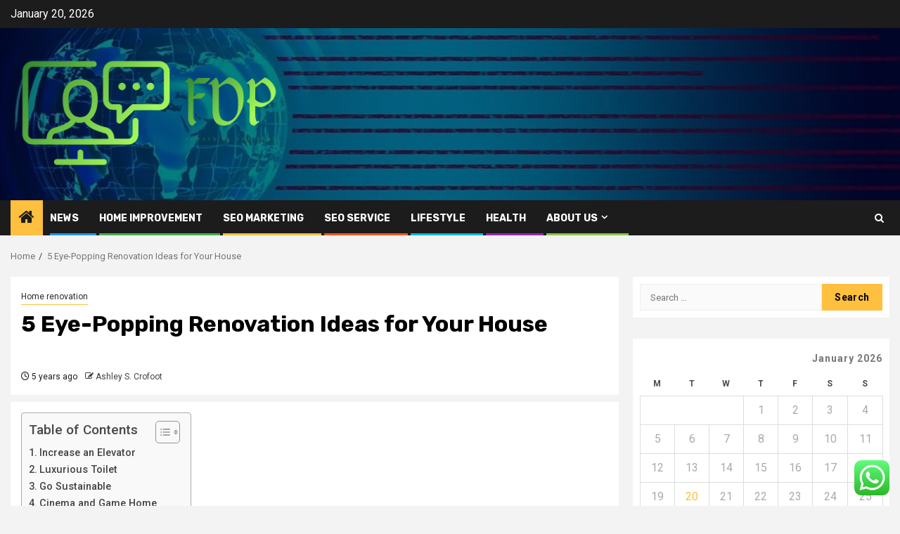

--- FILE ---
content_type: text/html; charset=UTF-8
request_url: https://foggydewpub.com/5-eye-popping-renovation-ideas-for-your-house.html
body_size: 22515
content:
    <!doctype html>
<html lang="en-US" prefix="og: https://ogp.me/ns#">
    <head>
        <meta charset="UTF-8">
        <meta name="viewport" content="width=device-width, initial-scale=1">
        <link rel="profile" href="https://gmpg.org/xfn/11">

        
<!-- Search Engine Optimization by Rank Math - https://rankmath.com/ -->
<title>5 Eye-Popping Renovation Ideas for Your House - FDP</title>
<meta name="description" content="Article Sights: 267"/>
<meta name="robots" content="follow, index, max-snippet:-1, max-video-preview:-1, max-image-preview:large"/>
<link rel="canonical" href="https://foggydewpub.com/5-eye-popping-renovation-ideas-for-your-house.html" />
<meta property="og:locale" content="en_US" />
<meta property="og:type" content="article" />
<meta property="og:title" content="5 Eye-Popping Renovation Ideas for Your House - FDP" />
<meta property="og:description" content="Article Sights: 267" />
<meta property="og:url" content="https://foggydewpub.com/5-eye-popping-renovation-ideas-for-your-house.html" />
<meta property="og:site_name" content="FDP" />
<meta property="article:tag" content="EyePopping" />
<meta property="article:tag" content="House" />
<meta property="article:tag" content="Ideas" />
<meta property="article:tag" content="Renovation" />
<meta property="article:section" content="Home renovation" />
<meta property="article:published_time" content="2021-02-20T22:30:57+00:00" />
<meta name="twitter:card" content="summary_large_image" />
<meta name="twitter:title" content="5 Eye-Popping Renovation Ideas for Your House - FDP" />
<meta name="twitter:description" content="Article Sights: 267" />
<meta name="twitter:label1" content="Written by" />
<meta name="twitter:data1" content="Ashley S. Crofoot" />
<meta name="twitter:label2" content="Time to read" />
<meta name="twitter:data2" content="2 minutes" />
<script type="application/ld+json" class="rank-math-schema">{"@context":"https://schema.org","@graph":[{"@type":["Person","Organization"],"@id":"https://foggydewpub.com/#person","name":"Ashley S. Crofoot","logo":{"@type":"ImageObject","@id":"https://foggydewpub.com/#logo","url":"https://foggydewpub.com/wp-content/uploads/2024/03/cropped-default.png","contentUrl":"https://foggydewpub.com/wp-content/uploads/2024/03/cropped-default.png","caption":"FDP","inLanguage":"en-US","width":"1000","height":"355"},"image":{"@type":"ImageObject","@id":"https://foggydewpub.com/#logo","url":"https://foggydewpub.com/wp-content/uploads/2024/03/cropped-default.png","contentUrl":"https://foggydewpub.com/wp-content/uploads/2024/03/cropped-default.png","caption":"FDP","inLanguage":"en-US","width":"1000","height":"355"}},{"@type":"WebSite","@id":"https://foggydewpub.com/#website","url":"https://foggydewpub.com","name":"FDP","publisher":{"@id":"https://foggydewpub.com/#person"},"inLanguage":"en-US"},{"@type":"WebPage","@id":"https://foggydewpub.com/5-eye-popping-renovation-ideas-for-your-house.html#webpage","url":"https://foggydewpub.com/5-eye-popping-renovation-ideas-for-your-house.html","name":"5 Eye-Popping Renovation Ideas for Your House - FDP","datePublished":"2021-02-20T22:30:57+00:00","dateModified":"2021-02-20T22:30:57+00:00","isPartOf":{"@id":"https://foggydewpub.com/#website"},"inLanguage":"en-US"},{"@type":"Person","@id":"https://foggydewpub.com/author/ashley-s-crofoot","name":"Ashley S. Crofoot","url":"https://foggydewpub.com/author/ashley-s-crofoot","image":{"@type":"ImageObject","@id":"https://secure.gravatar.com/avatar/5b31a48a993f587a2ca3db2149c7279504b24416231abe55f94b2c8e526d3e58?s=96&amp;d=mm&amp;r=g","url":"https://secure.gravatar.com/avatar/5b31a48a993f587a2ca3db2149c7279504b24416231abe55f94b2c8e526d3e58?s=96&amp;d=mm&amp;r=g","caption":"Ashley S. Crofoot","inLanguage":"en-US"},"sameAs":["https://foggydewpub.com"]},{"@type":"BlogPosting","headline":"5 Eye-Popping Renovation Ideas for Your House - FDP","datePublished":"2021-02-20T22:30:57+00:00","dateModified":"2021-02-20T22:30:57+00:00","articleSection":"Home renovation","author":{"@id":"https://foggydewpub.com/author/ashley-s-crofoot","name":"Ashley S. Crofoot"},"publisher":{"@id":"https://foggydewpub.com/#person"},"description":"Article Sights: 267","name":"5 Eye-Popping Renovation Ideas for Your House - FDP","@id":"https://foggydewpub.com/5-eye-popping-renovation-ideas-for-your-house.html#richSnippet","isPartOf":{"@id":"https://foggydewpub.com/5-eye-popping-renovation-ideas-for-your-house.html#webpage"},"inLanguage":"en-US","mainEntityOfPage":{"@id":"https://foggydewpub.com/5-eye-popping-renovation-ideas-for-your-house.html#webpage"}}]}</script>
<!-- /Rank Math WordPress SEO plugin -->

<link rel='dns-prefetch' href='//fonts.googleapis.com' />
<link rel="alternate" type="application/rss+xml" title="FDP &raquo; Feed" href="https://foggydewpub.com/feed" />
<link rel="alternate" type="application/rss+xml" title="FDP &raquo; Comments Feed" href="https://foggydewpub.com/comments/feed" />
<link rel="alternate" title="oEmbed (JSON)" type="application/json+oembed" href="https://foggydewpub.com/wp-json/oembed/1.0/embed?url=https%3A%2F%2Ffoggydewpub.com%2F5-eye-popping-renovation-ideas-for-your-house.html" />
<link rel="alternate" title="oEmbed (XML)" type="text/xml+oembed" href="https://foggydewpub.com/wp-json/oembed/1.0/embed?url=https%3A%2F%2Ffoggydewpub.com%2F5-eye-popping-renovation-ideas-for-your-house.html&#038;format=xml" />
<style id='wp-img-auto-sizes-contain-inline-css' type='text/css'>
img:is([sizes=auto i],[sizes^="auto," i]){contain-intrinsic-size:3000px 1500px}
/*# sourceURL=wp-img-auto-sizes-contain-inline-css */
</style>
<link rel='stylesheet' id='ht_ctc_main_css-css' href='https://foggydewpub.com/wp-content/plugins/click-to-chat-for-whatsapp/new/inc/assets/css/main.css?ver=4.36' type='text/css' media='all' />
<style id='wp-emoji-styles-inline-css' type='text/css'>

	img.wp-smiley, img.emoji {
		display: inline !important;
		border: none !important;
		box-shadow: none !important;
		height: 1em !important;
		width: 1em !important;
		margin: 0 0.07em !important;
		vertical-align: -0.1em !important;
		background: none !important;
		padding: 0 !important;
	}
/*# sourceURL=wp-emoji-styles-inline-css */
</style>
<style id='wp-block-library-inline-css' type='text/css'>
:root{--wp-block-synced-color:#7a00df;--wp-block-synced-color--rgb:122,0,223;--wp-bound-block-color:var(--wp-block-synced-color);--wp-editor-canvas-background:#ddd;--wp-admin-theme-color:#007cba;--wp-admin-theme-color--rgb:0,124,186;--wp-admin-theme-color-darker-10:#006ba1;--wp-admin-theme-color-darker-10--rgb:0,107,160.5;--wp-admin-theme-color-darker-20:#005a87;--wp-admin-theme-color-darker-20--rgb:0,90,135;--wp-admin-border-width-focus:2px}@media (min-resolution:192dpi){:root{--wp-admin-border-width-focus:1.5px}}.wp-element-button{cursor:pointer}:root .has-very-light-gray-background-color{background-color:#eee}:root .has-very-dark-gray-background-color{background-color:#313131}:root .has-very-light-gray-color{color:#eee}:root .has-very-dark-gray-color{color:#313131}:root .has-vivid-green-cyan-to-vivid-cyan-blue-gradient-background{background:linear-gradient(135deg,#00d084,#0693e3)}:root .has-purple-crush-gradient-background{background:linear-gradient(135deg,#34e2e4,#4721fb 50%,#ab1dfe)}:root .has-hazy-dawn-gradient-background{background:linear-gradient(135deg,#faaca8,#dad0ec)}:root .has-subdued-olive-gradient-background{background:linear-gradient(135deg,#fafae1,#67a671)}:root .has-atomic-cream-gradient-background{background:linear-gradient(135deg,#fdd79a,#004a59)}:root .has-nightshade-gradient-background{background:linear-gradient(135deg,#330968,#31cdcf)}:root .has-midnight-gradient-background{background:linear-gradient(135deg,#020381,#2874fc)}:root{--wp--preset--font-size--normal:16px;--wp--preset--font-size--huge:42px}.has-regular-font-size{font-size:1em}.has-larger-font-size{font-size:2.625em}.has-normal-font-size{font-size:var(--wp--preset--font-size--normal)}.has-huge-font-size{font-size:var(--wp--preset--font-size--huge)}.has-text-align-center{text-align:center}.has-text-align-left{text-align:left}.has-text-align-right{text-align:right}.has-fit-text{white-space:nowrap!important}#end-resizable-editor-section{display:none}.aligncenter{clear:both}.items-justified-left{justify-content:flex-start}.items-justified-center{justify-content:center}.items-justified-right{justify-content:flex-end}.items-justified-space-between{justify-content:space-between}.screen-reader-text{border:0;clip-path:inset(50%);height:1px;margin:-1px;overflow:hidden;padding:0;position:absolute;width:1px;word-wrap:normal!important}.screen-reader-text:focus{background-color:#ddd;clip-path:none;color:#444;display:block;font-size:1em;height:auto;left:5px;line-height:normal;padding:15px 23px 14px;text-decoration:none;top:5px;width:auto;z-index:100000}html :where(.has-border-color){border-style:solid}html :where([style*=border-top-color]){border-top-style:solid}html :where([style*=border-right-color]){border-right-style:solid}html :where([style*=border-bottom-color]){border-bottom-style:solid}html :where([style*=border-left-color]){border-left-style:solid}html :where([style*=border-width]){border-style:solid}html :where([style*=border-top-width]){border-top-style:solid}html :where([style*=border-right-width]){border-right-style:solid}html :where([style*=border-bottom-width]){border-bottom-style:solid}html :where([style*=border-left-width]){border-left-style:solid}html :where(img[class*=wp-image-]){height:auto;max-width:100%}:where(figure){margin:0 0 1em}html :where(.is-position-sticky){--wp-admin--admin-bar--position-offset:var(--wp-admin--admin-bar--height,0px)}@media screen and (max-width:600px){html :where(.is-position-sticky){--wp-admin--admin-bar--position-offset:0px}}

/*# sourceURL=wp-block-library-inline-css */
</style><style id='global-styles-inline-css' type='text/css'>
:root{--wp--preset--aspect-ratio--square: 1;--wp--preset--aspect-ratio--4-3: 4/3;--wp--preset--aspect-ratio--3-4: 3/4;--wp--preset--aspect-ratio--3-2: 3/2;--wp--preset--aspect-ratio--2-3: 2/3;--wp--preset--aspect-ratio--16-9: 16/9;--wp--preset--aspect-ratio--9-16: 9/16;--wp--preset--color--black: #000000;--wp--preset--color--cyan-bluish-gray: #abb8c3;--wp--preset--color--white: #ffffff;--wp--preset--color--pale-pink: #f78da7;--wp--preset--color--vivid-red: #cf2e2e;--wp--preset--color--luminous-vivid-orange: #ff6900;--wp--preset--color--luminous-vivid-amber: #fcb900;--wp--preset--color--light-green-cyan: #7bdcb5;--wp--preset--color--vivid-green-cyan: #00d084;--wp--preset--color--pale-cyan-blue: #8ed1fc;--wp--preset--color--vivid-cyan-blue: #0693e3;--wp--preset--color--vivid-purple: #9b51e0;--wp--preset--gradient--vivid-cyan-blue-to-vivid-purple: linear-gradient(135deg,rgb(6,147,227) 0%,rgb(155,81,224) 100%);--wp--preset--gradient--light-green-cyan-to-vivid-green-cyan: linear-gradient(135deg,rgb(122,220,180) 0%,rgb(0,208,130) 100%);--wp--preset--gradient--luminous-vivid-amber-to-luminous-vivid-orange: linear-gradient(135deg,rgb(252,185,0) 0%,rgb(255,105,0) 100%);--wp--preset--gradient--luminous-vivid-orange-to-vivid-red: linear-gradient(135deg,rgb(255,105,0) 0%,rgb(207,46,46) 100%);--wp--preset--gradient--very-light-gray-to-cyan-bluish-gray: linear-gradient(135deg,rgb(238,238,238) 0%,rgb(169,184,195) 100%);--wp--preset--gradient--cool-to-warm-spectrum: linear-gradient(135deg,rgb(74,234,220) 0%,rgb(151,120,209) 20%,rgb(207,42,186) 40%,rgb(238,44,130) 60%,rgb(251,105,98) 80%,rgb(254,248,76) 100%);--wp--preset--gradient--blush-light-purple: linear-gradient(135deg,rgb(255,206,236) 0%,rgb(152,150,240) 100%);--wp--preset--gradient--blush-bordeaux: linear-gradient(135deg,rgb(254,205,165) 0%,rgb(254,45,45) 50%,rgb(107,0,62) 100%);--wp--preset--gradient--luminous-dusk: linear-gradient(135deg,rgb(255,203,112) 0%,rgb(199,81,192) 50%,rgb(65,88,208) 100%);--wp--preset--gradient--pale-ocean: linear-gradient(135deg,rgb(255,245,203) 0%,rgb(182,227,212) 50%,rgb(51,167,181) 100%);--wp--preset--gradient--electric-grass: linear-gradient(135deg,rgb(202,248,128) 0%,rgb(113,206,126) 100%);--wp--preset--gradient--midnight: linear-gradient(135deg,rgb(2,3,129) 0%,rgb(40,116,252) 100%);--wp--preset--font-size--small: 13px;--wp--preset--font-size--medium: 20px;--wp--preset--font-size--large: 36px;--wp--preset--font-size--x-large: 42px;--wp--preset--spacing--20: 0.44rem;--wp--preset--spacing--30: 0.67rem;--wp--preset--spacing--40: 1rem;--wp--preset--spacing--50: 1.5rem;--wp--preset--spacing--60: 2.25rem;--wp--preset--spacing--70: 3.38rem;--wp--preset--spacing--80: 5.06rem;--wp--preset--shadow--natural: 6px 6px 9px rgba(0, 0, 0, 0.2);--wp--preset--shadow--deep: 12px 12px 50px rgba(0, 0, 0, 0.4);--wp--preset--shadow--sharp: 6px 6px 0px rgba(0, 0, 0, 0.2);--wp--preset--shadow--outlined: 6px 6px 0px -3px rgb(255, 255, 255), 6px 6px rgb(0, 0, 0);--wp--preset--shadow--crisp: 6px 6px 0px rgb(0, 0, 0);}:root { --wp--style--global--content-size: 850px;--wp--style--global--wide-size: 1270px; }:where(body) { margin: 0; }.wp-site-blocks > .alignleft { float: left; margin-right: 2em; }.wp-site-blocks > .alignright { float: right; margin-left: 2em; }.wp-site-blocks > .aligncenter { justify-content: center; margin-left: auto; margin-right: auto; }:where(.wp-site-blocks) > * { margin-block-start: 24px; margin-block-end: 0; }:where(.wp-site-blocks) > :first-child { margin-block-start: 0; }:where(.wp-site-blocks) > :last-child { margin-block-end: 0; }:root { --wp--style--block-gap: 24px; }:root :where(.is-layout-flow) > :first-child{margin-block-start: 0;}:root :where(.is-layout-flow) > :last-child{margin-block-end: 0;}:root :where(.is-layout-flow) > *{margin-block-start: 24px;margin-block-end: 0;}:root :where(.is-layout-constrained) > :first-child{margin-block-start: 0;}:root :where(.is-layout-constrained) > :last-child{margin-block-end: 0;}:root :where(.is-layout-constrained) > *{margin-block-start: 24px;margin-block-end: 0;}:root :where(.is-layout-flex){gap: 24px;}:root :where(.is-layout-grid){gap: 24px;}.is-layout-flow > .alignleft{float: left;margin-inline-start: 0;margin-inline-end: 2em;}.is-layout-flow > .alignright{float: right;margin-inline-start: 2em;margin-inline-end: 0;}.is-layout-flow > .aligncenter{margin-left: auto !important;margin-right: auto !important;}.is-layout-constrained > .alignleft{float: left;margin-inline-start: 0;margin-inline-end: 2em;}.is-layout-constrained > .alignright{float: right;margin-inline-start: 2em;margin-inline-end: 0;}.is-layout-constrained > .aligncenter{margin-left: auto !important;margin-right: auto !important;}.is-layout-constrained > :where(:not(.alignleft):not(.alignright):not(.alignfull)){max-width: var(--wp--style--global--content-size);margin-left: auto !important;margin-right: auto !important;}.is-layout-constrained > .alignwide{max-width: var(--wp--style--global--wide-size);}body .is-layout-flex{display: flex;}.is-layout-flex{flex-wrap: wrap;align-items: center;}.is-layout-flex > :is(*, div){margin: 0;}body .is-layout-grid{display: grid;}.is-layout-grid > :is(*, div){margin: 0;}body{padding-top: 0px;padding-right: 0px;padding-bottom: 0px;padding-left: 0px;}a:where(:not(.wp-element-button)){text-decoration: none;}:root :where(.wp-element-button, .wp-block-button__link){background-color: #32373c;border-radius: 0;border-width: 0;color: #fff;font-family: inherit;font-size: inherit;font-style: inherit;font-weight: inherit;letter-spacing: inherit;line-height: inherit;padding-top: calc(0.667em + 2px);padding-right: calc(1.333em + 2px);padding-bottom: calc(0.667em + 2px);padding-left: calc(1.333em + 2px);text-decoration: none;text-transform: inherit;}.has-black-color{color: var(--wp--preset--color--black) !important;}.has-cyan-bluish-gray-color{color: var(--wp--preset--color--cyan-bluish-gray) !important;}.has-white-color{color: var(--wp--preset--color--white) !important;}.has-pale-pink-color{color: var(--wp--preset--color--pale-pink) !important;}.has-vivid-red-color{color: var(--wp--preset--color--vivid-red) !important;}.has-luminous-vivid-orange-color{color: var(--wp--preset--color--luminous-vivid-orange) !important;}.has-luminous-vivid-amber-color{color: var(--wp--preset--color--luminous-vivid-amber) !important;}.has-light-green-cyan-color{color: var(--wp--preset--color--light-green-cyan) !important;}.has-vivid-green-cyan-color{color: var(--wp--preset--color--vivid-green-cyan) !important;}.has-pale-cyan-blue-color{color: var(--wp--preset--color--pale-cyan-blue) !important;}.has-vivid-cyan-blue-color{color: var(--wp--preset--color--vivid-cyan-blue) !important;}.has-vivid-purple-color{color: var(--wp--preset--color--vivid-purple) !important;}.has-black-background-color{background-color: var(--wp--preset--color--black) !important;}.has-cyan-bluish-gray-background-color{background-color: var(--wp--preset--color--cyan-bluish-gray) !important;}.has-white-background-color{background-color: var(--wp--preset--color--white) !important;}.has-pale-pink-background-color{background-color: var(--wp--preset--color--pale-pink) !important;}.has-vivid-red-background-color{background-color: var(--wp--preset--color--vivid-red) !important;}.has-luminous-vivid-orange-background-color{background-color: var(--wp--preset--color--luminous-vivid-orange) !important;}.has-luminous-vivid-amber-background-color{background-color: var(--wp--preset--color--luminous-vivid-amber) !important;}.has-light-green-cyan-background-color{background-color: var(--wp--preset--color--light-green-cyan) !important;}.has-vivid-green-cyan-background-color{background-color: var(--wp--preset--color--vivid-green-cyan) !important;}.has-pale-cyan-blue-background-color{background-color: var(--wp--preset--color--pale-cyan-blue) !important;}.has-vivid-cyan-blue-background-color{background-color: var(--wp--preset--color--vivid-cyan-blue) !important;}.has-vivid-purple-background-color{background-color: var(--wp--preset--color--vivid-purple) !important;}.has-black-border-color{border-color: var(--wp--preset--color--black) !important;}.has-cyan-bluish-gray-border-color{border-color: var(--wp--preset--color--cyan-bluish-gray) !important;}.has-white-border-color{border-color: var(--wp--preset--color--white) !important;}.has-pale-pink-border-color{border-color: var(--wp--preset--color--pale-pink) !important;}.has-vivid-red-border-color{border-color: var(--wp--preset--color--vivid-red) !important;}.has-luminous-vivid-orange-border-color{border-color: var(--wp--preset--color--luminous-vivid-orange) !important;}.has-luminous-vivid-amber-border-color{border-color: var(--wp--preset--color--luminous-vivid-amber) !important;}.has-light-green-cyan-border-color{border-color: var(--wp--preset--color--light-green-cyan) !important;}.has-vivid-green-cyan-border-color{border-color: var(--wp--preset--color--vivid-green-cyan) !important;}.has-pale-cyan-blue-border-color{border-color: var(--wp--preset--color--pale-cyan-blue) !important;}.has-vivid-cyan-blue-border-color{border-color: var(--wp--preset--color--vivid-cyan-blue) !important;}.has-vivid-purple-border-color{border-color: var(--wp--preset--color--vivid-purple) !important;}.has-vivid-cyan-blue-to-vivid-purple-gradient-background{background: var(--wp--preset--gradient--vivid-cyan-blue-to-vivid-purple) !important;}.has-light-green-cyan-to-vivid-green-cyan-gradient-background{background: var(--wp--preset--gradient--light-green-cyan-to-vivid-green-cyan) !important;}.has-luminous-vivid-amber-to-luminous-vivid-orange-gradient-background{background: var(--wp--preset--gradient--luminous-vivid-amber-to-luminous-vivid-orange) !important;}.has-luminous-vivid-orange-to-vivid-red-gradient-background{background: var(--wp--preset--gradient--luminous-vivid-orange-to-vivid-red) !important;}.has-very-light-gray-to-cyan-bluish-gray-gradient-background{background: var(--wp--preset--gradient--very-light-gray-to-cyan-bluish-gray) !important;}.has-cool-to-warm-spectrum-gradient-background{background: var(--wp--preset--gradient--cool-to-warm-spectrum) !important;}.has-blush-light-purple-gradient-background{background: var(--wp--preset--gradient--blush-light-purple) !important;}.has-blush-bordeaux-gradient-background{background: var(--wp--preset--gradient--blush-bordeaux) !important;}.has-luminous-dusk-gradient-background{background: var(--wp--preset--gradient--luminous-dusk) !important;}.has-pale-ocean-gradient-background{background: var(--wp--preset--gradient--pale-ocean) !important;}.has-electric-grass-gradient-background{background: var(--wp--preset--gradient--electric-grass) !important;}.has-midnight-gradient-background{background: var(--wp--preset--gradient--midnight) !important;}.has-small-font-size{font-size: var(--wp--preset--font-size--small) !important;}.has-medium-font-size{font-size: var(--wp--preset--font-size--medium) !important;}.has-large-font-size{font-size: var(--wp--preset--font-size--large) !important;}.has-x-large-font-size{font-size: var(--wp--preset--font-size--x-large) !important;}
/*# sourceURL=global-styles-inline-css */
</style>

<link rel='stylesheet' id='contact-form-7-css' href='https://foggydewpub.com/wp-content/plugins/contact-form-7/includes/css/styles.css?ver=6.1.4' type='text/css' media='all' />
<style id='contact-form-7-inline-css' type='text/css'>
.wpcf7 .wpcf7-recaptcha iframe {margin-bottom: 0;}.wpcf7 .wpcf7-recaptcha[data-align="center"] > div {margin: 0 auto;}.wpcf7 .wpcf7-recaptcha[data-align="right"] > div {margin: 0 0 0 auto;}
/*# sourceURL=contact-form-7-inline-css */
</style>
<link rel='stylesheet' id='ez-toc-css' href='https://foggydewpub.com/wp-content/plugins/easy-table-of-contents/assets/css/screen.min.css?ver=2.0.80' type='text/css' media='all' />
<style id='ez-toc-inline-css' type='text/css'>
div#ez-toc-container .ez-toc-title {font-size: 120%;}div#ez-toc-container .ez-toc-title {font-weight: 500;}div#ez-toc-container ul li , div#ez-toc-container ul li a {font-size: 95%;}div#ez-toc-container ul li , div#ez-toc-container ul li a {font-weight: 500;}div#ez-toc-container nav ul ul li {font-size: 90%;}.ez-toc-box-title {font-weight: bold; margin-bottom: 10px; text-align: center; text-transform: uppercase; letter-spacing: 1px; color: #666; padding-bottom: 5px;position:absolute;top:-4%;left:5%;background-color: inherit;transition: top 0.3s ease;}.ez-toc-box-title.toc-closed {top:-25%;}
.ez-toc-container-direction {direction: ltr;}.ez-toc-counter ul{counter-reset: item ;}.ez-toc-counter nav ul li a::before {content: counters(item, '.', decimal) '. ';display: inline-block;counter-increment: item;flex-grow: 0;flex-shrink: 0;margin-right: .2em; float: left; }.ez-toc-widget-direction {direction: ltr;}.ez-toc-widget-container ul{counter-reset: item ;}.ez-toc-widget-container nav ul li a::before {content: counters(item, '.', decimal) '. ';display: inline-block;counter-increment: item;flex-grow: 0;flex-shrink: 0;margin-right: .2em; float: left; }
/*# sourceURL=ez-toc-inline-css */
</style>
<link rel='stylesheet' id='aft-icons-css' href='https://foggydewpub.com/wp-content/themes/newsphere/assets/icons/style.css?ver=6.9' type='text/css' media='all' />
<link rel='stylesheet' id='bootstrap-css' href='https://foggydewpub.com/wp-content/themes/newsphere/assets/bootstrap/css/bootstrap.min.css?ver=6.9' type='text/css' media='all' />
<link rel='stylesheet' id='swiper-slider-css' href='https://foggydewpub.com/wp-content/themes/newsphere/assets/swiper/css/swiper-bundle-new.min.css?ver=6.9' type='text/css' media='all' />
<link rel='stylesheet' id='sidr-css' href='https://foggydewpub.com/wp-content/themes/newsphere/assets/sidr/css/sidr.bare.css?ver=6.9' type='text/css' media='all' />
<link rel='stylesheet' id='magnific-popup-css' href='https://foggydewpub.com/wp-content/themes/newsphere/assets/magnific-popup/magnific-popup.css?ver=6.9' type='text/css' media='all' />
<link rel='stylesheet' id='newsphere-google-fonts-css' href='https://fonts.googleapis.com/css?family=Roboto:400,500,700|Rubik:400,500,700&#038;subset=latin,latin-ext' type='text/css' media='all' />
<link rel='stylesheet' id='newsphere-style-css' href='https://foggydewpub.com/wp-content/themes/newsphere/style.css?ver=4.4.8' type='text/css' media='all' />
<script type="text/javascript" src="https://foggydewpub.com/wp-includes/js/jquery/jquery.min.js?ver=3.7.1" id="jquery-core-js"></script>
<script type="text/javascript" src="https://foggydewpub.com/wp-includes/js/jquery/jquery-migrate.min.js?ver=3.4.1" id="jquery-migrate-js"></script>
<link rel="https://api.w.org/" href="https://foggydewpub.com/wp-json/" /><link rel="alternate" title="JSON" type="application/json" href="https://foggydewpub.com/wp-json/wp/v2/posts/1631" /><link rel="EditURI" type="application/rsd+xml" title="RSD" href="https://foggydewpub.com/xmlrpc.php?rsd" />
<meta name="generator" content="WordPress 6.9" />
<link rel='shortlink' href='https://foggydewpub.com/?p=1631' />
<!-- FIFU:meta:begin:image -->
<meta property="og:image" content="https://www.newsanyway.com/wp-content/uploads/2021/02/ronnie-george-m78oBvRHBm0-unsplash.jpg" />
<!-- FIFU:meta:end:image --><!-- FIFU:meta:begin:twitter -->
<meta name="twitter:card" content="summary_large_image" />
<meta name="twitter:title" content="5 Eye-Popping Renovation Ideas for Your House" />
<meta name="twitter:description" content="" />
<meta name="twitter:image" content="https://www.newsanyway.com/wp-content/uploads/2021/02/ronnie-george-m78oBvRHBm0-unsplash.jpg" />
<!-- FIFU:meta:end:twitter --><!-- HFCM by 99 Robots - Snippet # 9: Google Console -->
<meta name="google-site-verification" content="pvCv_Syg5DjmDKIRmreeHOdeiJy_rxrZu52pzJkNsEk" />
<!-- /end HFCM by 99 Robots -->
        <style type="text/css">
                        .site-title,
            .site-description {
                position: absolute;
                clip: rect(1px, 1px, 1px, 1px);
                display: none;
            }

            
            
            .elementor-default .elementor-section.elementor-section-full_width > .elementor-container,
            .elementor-default .elementor-section.elementor-section-boxed > .elementor-container,
            .elementor-page .elementor-section.elementor-section-full_width > .elementor-container,
            .elementor-page .elementor-section.elementor-section-boxed > .elementor-container{
                max-width: 1300px;
            }

            .container-wrapper .elementor {
                max-width: 100%;
            }

            .align-content-left .elementor-section-stretched,
            .align-content-right .elementor-section-stretched {
                max-width: 100%;
                left: 0 !important;
            }
        

        </style>
        <link rel="icon" href="https://foggydewpub.com/wp-content/uploads/2025/07/cropped-cropped-default-32x32.png" sizes="32x32" />
<link rel="icon" href="https://foggydewpub.com/wp-content/uploads/2025/07/cropped-cropped-default-192x192.png" sizes="192x192" />
<link rel="apple-touch-icon" href="https://foggydewpub.com/wp-content/uploads/2025/07/cropped-cropped-default-180x180.png" />
<meta name="msapplication-TileImage" content="https://foggydewpub.com/wp-content/uploads/2025/07/cropped-cropped-default-270x270.png" />

<!-- FIFU:jsonld:begin -->
<script type="application/ld+json">{"@context":"https://schema.org","@graph":[{"@type":"ImageObject","@id":"https://www.newsanyway.com/wp-content/uploads/2021/02/ronnie-george-m78oBvRHBm0-unsplash.jpg","url":"https://www.newsanyway.com/wp-content/uploads/2021/02/ronnie-george-m78oBvRHBm0-unsplash.jpg","contentUrl":"https://www.newsanyway.com/wp-content/uploads/2021/02/ronnie-george-m78oBvRHBm0-unsplash.jpg","mainEntityOfPage":"https://foggydewpub.com/5-eye-popping-renovation-ideas-for-your-house.html"}]}</script>
<!-- FIFU:jsonld:end -->
    <link rel="preload" as="image" href="https://lh7-rt.googleusercontent.com/docsz/AD_4nXdQK_Mb_pRMnNUpZf4RAuYK0NyUlqxF3O0cqVIRr4J0Y6D2pnEBcuY61sGJ3AjgTSsVIPGBo46TtQzmxlw-QEJIghIYUHAtp9m9oe7JpPhZXefD66y5zZ9PXUqKHS3HH4Htfi_o-w?key=5CMhv9boG0EauTsL6k9EugVa"><link rel="preload" as="image" href="https://img.freepik.com/free-photo/new-life-young-couple-moved-new-house-apartment_155003-28606.jpg?ga=GA1.1.2013416935.1726352740&#038;semt=ais_hybrid"><link rel="preload" as="image" href="https://cdn.prod.website-files.com/603164c3b3e101f70b92ddbd/60480b23a10bc0ade4c53036_tuscany%20windows%20(2).jpg"><link rel="preload" as="image" href="https://media.assettype.com/analyticsinsight/2025-12-24/w8v1zduz/EB-3-Visa-for-OPT-Students-Your-Fastest-Route-to-a-Green-Card.jpg?w=1200&#038;h=675&#038;auto=format%2Ccompress&#038;fit=max&#038;enlarge=true"><link rel="preload" as="image" href="https://lh7-rt.googleusercontent.com/docsz/AD_4nXdZIKF9XOi5pNMJFdtHp73LKF4D_ooyolCLSuvE9LbEpqplUJA4OoL44X6me-lOtybm2XgT2v2ZFz4_5QK0_Ioo8_loGvhhtyK05AGlhr9EldonImF8uEQ4MSpmJYt-RUlQXlxgcg?key=Xr9hJ4lCrITC-y5vg4dRCoZp"><link rel="preload" as="image" href="https://lh7-rt.googleusercontent.com/docsz/AD_4nXcpLgX_OS0_Q7ImhRI3yw2URY0mmYLptv_oGhqhXnw46xl_zEuY9FdrcFeAVXCyqSlrf16FGYTrKZVwYPT076V8OhPhujVzZT4nz7EYQ-KKhBwzAhX6L5B-wPNHWBJx7mMPlgqswA?key=xyGMpo4oi1ZY6areRkWkfOY5"></head>







<body class="wp-singular post-template-default single single-post postid-1631 single-format-standard wp-custom-logo wp-embed-responsive wp-theme-newsphere aft-default-mode aft-sticky-sidebar aft-hide-comment-count-in-list aft-hide-minutes-read-in-list aft-hide-date-author-in-list default-content-layout single-content-mode-default align-content-left">
    

<div id="page" class="site">
    <a class="skip-link screen-reader-text" href="#content">Skip to content</a>


    <header id="masthead" class="header-style1 header-layout-1">

          <div class="top-header">
        <div class="container-wrapper">
            <div class="top-bar-flex">
                <div class="top-bar-left col-2">

                    
                    <div class="date-bar-left">
                                                    <span class="topbar-date">
                                        January 20, 2026                                    </span>

                                            </div>
                </div>

                <div class="top-bar-right col-2">
  						<span class="aft-small-social-menu">
  							  						</span>
                </div>
            </div>
        </div>

    </div>
<div class="main-header data-bg" data-background="https://foggydewpub.com/wp-content/uploads/2025/07/cropped-banner-1276245_960_720.webp">
    <div class="container-wrapper">
        <div class="af-container-row af-flex-container">
            <div class="col-3 float-l pad">
                <div class="logo-brand">
                    <div class="site-branding">
                        <a href="https://foggydewpub.com/" class="custom-logo-link" rel="home"><img width="820" height="397" src="https://foggydewpub.com/wp-content/uploads/2025/07/cropped-default.png" class="custom-logo" alt="FDP" decoding="async" fetchpriority="high" srcset="https://foggydewpub.com/wp-content/uploads/2025/07/cropped-default.png 820w, https://foggydewpub.com/wp-content/uploads/2025/07/cropped-default-300x145.png 300w, https://foggydewpub.com/wp-content/uploads/2025/07/cropped-default-768x372.png 768w" sizes="(max-width: 820px) 100vw, 820px" /></a>                            <p class="site-title font-family-1">
                                <a href="https://foggydewpub.com/"
                                   rel="home">FDP</a>
                            </p>
                        
                                                    <p class="site-description">always be the best</p>
                                            </div>
                </div>
            </div>
            <div class="col-66 float-l pad">
                            </div>
        </div>
    </div>

</div>

      <div class="header-menu-part">
        <div id="main-navigation-bar" class="bottom-bar">
          <div class="navigation-section-wrapper">
            <div class="container-wrapper">
              <div class="header-middle-part">
                <div class="navigation-container">
                  <nav class="main-navigation clearfix">
                                          <span class="aft-home-icon">
                                                <a href="https://foggydewpub.com" aria-label="Home">
                          <i class="fa fa-home" aria-hidden="true"></i>
                        </a>
                      </span>
                                        <div class="aft-dynamic-navigation-elements">
                      <button class="toggle-menu" aria-controls="primary-menu" aria-expanded="false">
                        <span class="screen-reader-text">
                          Primary Menu                        </span>
                        <i class="ham"></i>
                      </button>


                      <div class="menu main-menu menu-desktop show-menu-border"><ul id="primary-menu" class="menu"><li id="menu-item-8640" class="menu-item menu-item-type-taxonomy menu-item-object-category menu-item-8640"><a href="https://foggydewpub.com/category/news">News</a></li>
<li id="menu-item-8312" class="menu-item menu-item-type-taxonomy menu-item-object-category menu-item-8312"><a href="https://foggydewpub.com/category/home-improvement">Home Improvement</a></li>
<li id="menu-item-8310" class="menu-item menu-item-type-taxonomy menu-item-object-category menu-item-8310"><a href="https://foggydewpub.com/category/seo-marketing">SEO marketing</a></li>
<li id="menu-item-8311" class="menu-item menu-item-type-taxonomy menu-item-object-category menu-item-8311"><a href="https://foggydewpub.com/category/seo-service">SEO Service</a></li>
<li id="menu-item-8309" class="menu-item menu-item-type-taxonomy menu-item-object-category menu-item-8309"><a href="https://foggydewpub.com/category/lifestyle">Lifestyle</a></li>
<li id="menu-item-8306" class="menu-item menu-item-type-taxonomy menu-item-object-category menu-item-8306"><a href="https://foggydewpub.com/category/dental-health">Health</a></li>
<li id="menu-item-8313" class="menu-item menu-item-type-post_type menu-item-object-page menu-item-has-children menu-item-8313"><a href="https://foggydewpub.com/about-us">About Us</a>
<ul class="sub-menu">
	<li id="menu-item-8315" class="menu-item menu-item-type-post_type menu-item-object-page menu-item-8315"><a href="https://foggydewpub.com/advertise-here">Advertise Here</a></li>
	<li id="menu-item-8316" class="menu-item menu-item-type-post_type menu-item-object-page menu-item-8316"><a href="https://foggydewpub.com/contact-us">Contact Us</a></li>
	<li id="menu-item-8314" class="menu-item menu-item-type-post_type menu-item-object-page menu-item-8314"><a href="https://foggydewpub.com/privacy-policy">Privacy Policy</a></li>
	<li id="menu-item-8317" class="menu-item menu-item-type-post_type menu-item-object-page menu-item-8317"><a href="https://foggydewpub.com/sitemap">Sitemap</a></li>
</ul>
</li>
</ul></div>                    </div>

                  </nav>
                </div>
              </div>
              <div class="header-right-part">

                                <div class="af-search-wrap">
                  <div class="search-overlay">
                    <a href="#" title="Search" class="search-icon">
                      <i class="fa fa-search"></i>
                    </a>
                    <div class="af-search-form">
                      <form role="search" method="get" class="search-form" action="https://foggydewpub.com/">
				<label>
					<span class="screen-reader-text">Search for:</span>
					<input type="search" class="search-field" placeholder="Search &hellip;" value="" name="s" />
				</label>
				<input type="submit" class="search-submit" value="Search" />
			</form>                    </div>
                  </div>
                </div>
              </div>
            </div>
          </div>
        </div>
      </div>
    </header>

    <!-- end slider-section -->

            <div class="af-breadcrumbs-wrapper container-wrapper">
            <div class="af-breadcrumbs font-family-1 color-pad">
                <div role="navigation" aria-label="Breadcrumbs" class="breadcrumb-trail breadcrumbs" itemprop="breadcrumb"><ul class="trail-items" itemscope itemtype="http://schema.org/BreadcrumbList"><meta name="numberOfItems" content="2" /><meta name="itemListOrder" content="Ascending" /><li itemprop="itemListElement" itemscope itemtype="http://schema.org/ListItem" class="trail-item trail-begin"><a href="https://foggydewpub.com" rel="home" itemprop="item"><span itemprop="name">Home</span></a><meta itemprop="position" content="1" /></li><li itemprop="itemListElement" itemscope itemtype="http://schema.org/ListItem" class="trail-item trail-end"><a href="https://foggydewpub.com/5-eye-popping-renovation-ideas-for-your-house.html" itemprop="item"><span itemprop="name">5 Eye-Popping Renovation Ideas for Your House</span></a><meta itemprop="position" content="2" /></li></ul></div>            </div>
        </div>
            <div id="content" class="container-wrapper">
        <div id="primary" class="content-area">
            <main id="main" class="site-main">
                                    <article id="post-1631" class="af-single-article post-1631 post type-post status-publish format-standard has-post-thumbnail hentry category-home-renovation tag-eyepopping tag-house tag-ideas tag-renovation">
                        <div class="entry-content-wrap read-single">
                                    <header class="entry-header pos-rel ">
            <div class="read-details marg-btm-lr">
                <div class="entry-header-details">
                                            <div class="figure-categories figure-categories-bg">
                            <ul class="cat-links"><li class="meta-category">
                             <a class="newsphere-categories category-color-1" href="https://foggydewpub.com/category/home-renovation" alt="View all posts in Home renovation"> 
                                 Home renovation
                             </a>
                        </li></ul>                        </div>
                    

                    <h1 class="entry-title">5 Eye-Popping Renovation Ideas for Your House</h1>
                                            <span class="min-read-post-format">
                                                                                </span>
                        <div class="entry-meta">
                            
            <span class="author-links">

                            <span class="item-metadata posts-date">
                <i class="fa fa-clock-o"></i>
                    5 years ago            </span>
                            
                    <span class="item-metadata posts-author byline">
                    <i class="fa fa-pencil-square-o"></i>
                                    <a href="https://foggydewpub.com/author/ashley-s-crofoot">
                    Ashley S. Crofoot                </a>
               </span>
                
        </span>
                                </div>


                                                            </div>
            </div>

                            <div class="read-img pos-rel">
                            <div class="post-thumbnail full-width-image">
                  </div>
      
                        <span class="min-read-post-format">

                                            </span>

                </div>
                    </header><!-- .entry-header -->

        <!-- end slider-section -->
                                    

    <div class="color-pad">
        <div class="entry-content read-details color-tp-pad no-color-pad">
            <div id="ez-toc-container" class="ez-toc-v2_0_80 counter-hierarchy ez-toc-counter ez-toc-grey ez-toc-container-direction">
<div class="ez-toc-title-container">
<p class="ez-toc-title ez-toc-toggle" style="cursor:pointer">Table of Contents</p>
<span class="ez-toc-title-toggle"><a href="#" class="ez-toc-pull-right ez-toc-btn ez-toc-btn-xs ez-toc-btn-default ez-toc-toggle" aria-label="Toggle Table of Content"><span class="ez-toc-js-icon-con"><span class=""><span class="eztoc-hide" style="display:none;">Toggle</span><span class="ez-toc-icon-toggle-span"><svg style="fill: #999;color:#999" xmlns="http://www.w3.org/2000/svg" class="list-377408" width="20px" height="20px" viewBox="0 0 24 24" fill="none"><path d="M6 6H4v2h2V6zm14 0H8v2h12V6zM4 11h2v2H4v-2zm16 0H8v2h12v-2zM4 16h2v2H4v-2zm16 0H8v2h12v-2z" fill="currentColor"></path></svg><svg style="fill: #999;color:#999" class="arrow-unsorted-368013" xmlns="http://www.w3.org/2000/svg" width="10px" height="10px" viewBox="0 0 24 24" version="1.2" baseProfile="tiny"><path d="M18.2 9.3l-6.2-6.3-6.2 6.3c-.2.2-.3.4-.3.7s.1.5.3.7c.2.2.4.3.7.3h11c.3 0 .5-.1.7-.3.2-.2.3-.5.3-.7s-.1-.5-.3-.7zM5.8 14.7l6.2 6.3 6.2-6.3c.2-.2.3-.5.3-.7s-.1-.5-.3-.7c-.2-.2-.4-.3-.7-.3h-11c-.3 0-.5.1-.7.3-.2.2-.3.5-.3.7s.1.5.3.7z"/></svg></span></span></span></a></span></div>
<nav><ul class='ez-toc-list ez-toc-list-level-1 ' ><li class='ez-toc-page-1 ez-toc-heading-level-2'><a class="ez-toc-link ez-toc-heading-1" href="#Increase_an_Elevator" >Increase an Elevator</a></li><li class='ez-toc-page-1 ez-toc-heading-level-2'><a class="ez-toc-link ez-toc-heading-2" href="#Luxurious_Toilet" >Luxurious Toilet</a></li><li class='ez-toc-page-1 ez-toc-heading-level-2'><a class="ez-toc-link ez-toc-heading-3" href="#Go_Sustainable" >Go Sustainable</a></li><li class='ez-toc-page-1 ez-toc-heading-level-2'><a class="ez-toc-link ez-toc-heading-4" href="#Cinema_and_Game_Home" >Cinema and Game Home</a></li><li class='ez-toc-page-1 ez-toc-heading-level-2'><a class="ez-toc-link ez-toc-heading-5" href="#Other_Pastime_Rooms" >Other Pastime Rooms</a></li></ul></nav></div>
<div>
<p> <span class="post-views-icon dashicons dashicons-chart-bar"/> <span class="post-views-label">Article Sights: </span> <span class="post-views-count">267</span></p>
<p>There are lots of property renovation articles or blog posts on how to repair up your put on a price range, but what if you previously like your dwelling the way it is and you are searching for anything breathtaking to definitely set it apart? Regardless of whether you’re hunting to wow guests or just generate anything that nudges the spot you reside a little nearer to your aspiration property, the suggestions down below are all unusual approaches to put your stamp on your home.</p>
<h2><span class="ez-toc-section" id="Increase_an_Elevator"></span>Increase an Elevator<span class="ez-toc-section-end"></span></h2>
<p>If you assume elevators are only for professional properties and mansions, assume once again. Installing <a target="_blank" href="https://www.liftonhomelifts.com/" rel="noopener">ideal property elevators</a> can add features of both comfort and protection to your residence. If you or your buddies or loved ones users battle with stairs or have accessibility problems in the long run, an elevator can be the excellent alternative. An elevator can also be helpful for getting home furniture, weighty baggage or everything else that is tough to take care of on stairs to diverse flooring. In most types of property with additional than 1 story, elevator installation can be completed promptly.</p>
<h2><span class="ez-toc-section" id="Luxurious_Toilet"></span>Luxurious Toilet<span class="ez-toc-section-end"></span></h2>
<p>If you are anyone whose beloved way to unwind is with a sizzling bathtub, a luxury toilet renovation may possibly be the way to go for you. Have you constantly dreamed of a clawfoot or whirlpool bathtub, or a sauna in your home bathroom? Possibly your aspiration is a really lavish shower, with a rainfall shower head, or most likely you want an extremely present-day or vintage Victorian search. By redoing your bathroom, you can add an amazing note of luxury to your home.</p>
<h2><span class="ez-toc-section" id="Go_Sustainable"></span>Go Sustainable<span class="ez-toc-section-end"></span></h2>
<p>Perhaps your desire is an eco-welcoming home. Based on the type of your property and where you live, you could renovate the location to be totally solar or geothermal. You might want to have wise home technological innovation installed to better handle your energy usage. You could install lower-circulation rest room appliances or a inexperienced roof, which consists of planting vegetation on your roof and allows insulate your residence although minimizing emissions.</p>
<h2><span class="ez-toc-section" id="Cinema_and_Game_Home"></span>Cinema and Game Home<span class="ez-toc-section-end"></span></h2>
<p>If you and your family enjoy movie and actively playing online games, a household theater and sport home can give you hrs of pleasure and entertainment. It can be a collecting spot for your young children and their close friends and a terrific way to take pleasure in the positive aspects of residence movie evenings without having the expenses. You can get standard cinema seats or some thing more cozy, a projector, and leading-of-the-line gaming products as effectively as soundproofing so that people today can flip up the quantity as a lot as they want without having disturbing the rest of the domestic.</p>
<h2><span class="ez-toc-section" id="Other_Pastime_Rooms"></span>Other Pastime Rooms<span class="ez-toc-section-end"></span></h2>
<p>What about a dwelling gymnasium home or a library? Perhaps you want a residence place of work or a sewing room. As a substitute of seeking to redo a spare bedroom, why not a customized-designed addition to your home that can accommodate specifically what you want, regardless of whether it is crafted-in floor-to-ceiling bookshelves or mirrors set up so that you can look at your form precisely while you are performing yoga or lifting weights. One more likelihood is <a target="_blank" href="https://www.popularmechanics.com/home/a26063857/diy-greenhouse/" rel="noopener">making a greenhouse</a>, which can be as tiny or as elaborate as you would like and make it possible for you to improve bouquets, fruit and greens calendar year-spherical.</p>
</div>
                            <div class="post-item-metadata entry-meta">
                    <span class="tags-links">Tags: <a href="https://foggydewpub.com/tag/eyepopping" rel="tag">EyePopping</a> <a href="https://foggydewpub.com/tag/house" rel="tag">House</a> <a href="https://foggydewpub.com/tag/ideas" rel="tag">Ideas</a> <a href="https://foggydewpub.com/tag/renovation" rel="tag">Renovation</a></span>                </div>
                        
	<nav class="navigation post-navigation" aria-label="Post navigation">
		<h2 class="screen-reader-text">Post navigation</h2>
		<div class="nav-links"><div class="nav-previous"><a href="https://foggydewpub.com/dr-brian-hodges-shares-words-on-the-courage-of-consistency.html" rel="prev"><span class="em-post-navigation">Previous</span> Dr. Brian Hodges Shares Words On The Courage of Consistency</a></div><div class="nav-next"><a href="https://foggydewpub.com/melony-bell-files-invoice-to-extend-dental-well-being-treatment-access.html" rel="next"><span class="em-post-navigation">Next</span> Melony Bell files invoice to extend dental well being treatment access</a></div></div>
	</nav>                    </div><!-- .entry-content -->
    </div>
                        </div>
                    </article>
                        
<div class="promotionspace enable-promotionspace">

    <div class="af-reated-posts  col-ten">
            <h2 class="widget-title header-after1">
          <span class="header-after">
            More Stories          </span>
        </h2>
            <div class="af-container-row clearfix">
                  <div class="col-3 float-l pad latest-posts-grid af-sec-post" data-mh="latest-posts-grid">
            <div class="read-single color-pad">
              <div class="read-img pos-rel read-bg-img">
                <a href="https://foggydewpub.com/home-improvement-tips-for-small-spaces-2.html" aria-label="Home Improvement Tips for Small Spaces">
                  <img post-id="11578" fifu-featured="1" width="300" height="200" src="https://lh7-rt.googleusercontent.com/docsz/AD_4nXdQK_Mb_pRMnNUpZf4RAuYK0NyUlqxF3O0cqVIRr4J0Y6D2pnEBcuY61sGJ3AjgTSsVIPGBo46TtQzmxlw-QEJIghIYUHAtp9m9oe7JpPhZXefD66y5zZ9PXUqKHS3HH4Htfi_o-w?key=5CMhv9boG0EauTsL6k9EugVa" class="attachment-medium size-medium wp-post-image" alt="Home Improvement Tips for Small Spaces" title="Home Improvement Tips for Small Spaces" title="Home Improvement Tips for Small Spaces" decoding="async" />                </a>
                <span class="min-read-post-format">
                                                    </span>

                              </div>
              <div class="read-details color-tp-pad no-color-pad">
                <div class="read-categories">
                  <ul class="cat-links"><li class="meta-category">
                             <a class="newsphere-categories category-color-1" href="https://foggydewpub.com/category/home-renovation" alt="View all posts in Home renovation"> 
                                 Home renovation
                             </a>
                        </li></ul>                </div>
                <div class="read-title">
                  <h3>
                    <a href="https://foggydewpub.com/home-improvement-tips-for-small-spaces-2.html">Home Improvement Tips for Small Spaces</a>
                  </h3>
                </div>
                <div class="entry-meta">
                  
            <span class="author-links">

                            <span class="item-metadata posts-date">
                <i class="fa fa-clock-o"></i>
                    7 months ago            </span>
                            
                    <span class="item-metadata posts-author byline">
                    <i class="fa fa-pencil-square-o"></i>
                                    <a href="https://foggydewpub.com/author/ashley-s-crofoot">
                    Ashley S. Crofoot                </a>
               </span>
                
        </span>
                        </div>

              </div>
            </div>
          </div>
                <div class="col-3 float-l pad latest-posts-grid af-sec-post" data-mh="latest-posts-grid">
            <div class="read-single color-pad">
              <div class="read-img pos-rel read-bg-img">
                <a href="https://foggydewpub.com/home-improvement-tips-for-small-spaces.html" aria-label="Home Improvement Tips for Small Spaces">
                  <img post-id="11563" fifu-featured="1" width="300" height="200" src="https://img.freepik.com/free-photo/new-life-young-couple-moved-new-house-apartment_155003-28606.jpg?ga=GA1.1.2013416935.1726352740&amp;semt=ais_hybrid" class="attachment-medium size-medium wp-post-image" alt="Home Improvement Tips for Small Spaces" title="Home Improvement Tips for Small Spaces" title="Home Improvement Tips for Small Spaces" decoding="async" />                </a>
                <span class="min-read-post-format">
                                                    </span>

                              </div>
              <div class="read-details color-tp-pad no-color-pad">
                <div class="read-categories">
                  <ul class="cat-links"><li class="meta-category">
                             <a class="newsphere-categories category-color-1" href="https://foggydewpub.com/category/home-renovation" alt="View all posts in Home renovation"> 
                                 Home renovation
                             </a>
                        </li></ul>                </div>
                <div class="read-title">
                  <h3>
                    <a href="https://foggydewpub.com/home-improvement-tips-for-small-spaces.html">Home Improvement Tips for Small Spaces</a>
                  </h3>
                </div>
                <div class="entry-meta">
                  
            <span class="author-links">

                            <span class="item-metadata posts-date">
                <i class="fa fa-clock-o"></i>
                    9 months ago            </span>
                            
                    <span class="item-metadata posts-author byline">
                    <i class="fa fa-pencil-square-o"></i>
                                    <a href="https://foggydewpub.com/author/ashley-s-crofoot">
                    Ashley S. Crofoot                </a>
               </span>
                
        </span>
                        </div>

              </div>
            </div>
          </div>
                <div class="col-3 float-l pad latest-posts-grid af-sec-post" data-mh="latest-posts-grid">
            <div class="read-single color-pad">
              <div class="read-img pos-rel read-bg-img">
                <a href="https://foggydewpub.com/complaints-against-renovation-contractors-up-due-to-unsatisfactory-workmanship-delays.html" aria-label="Complaints against renovation contractors up due to unsatisfactory workmanship, delays">
                                  </a>
                <span class="min-read-post-format">
                                                    </span>

                              </div>
              <div class="read-details color-tp-pad no-color-pad">
                <div class="read-categories">
                  <ul class="cat-links"><li class="meta-category">
                             <a class="newsphere-categories category-color-1" href="https://foggydewpub.com/category/home-renovation" alt="View all posts in Home renovation"> 
                                 Home renovation
                             </a>
                        </li></ul>                </div>
                <div class="read-title">
                  <h3>
                    <a href="https://foggydewpub.com/complaints-against-renovation-contractors-up-due-to-unsatisfactory-workmanship-delays.html">Complaints against renovation contractors up due to unsatisfactory workmanship, delays</a>
                  </h3>
                </div>
                <div class="entry-meta">
                  
            <span class="author-links">

                            <span class="item-metadata posts-date">
                <i class="fa fa-clock-o"></i>
                    3 years ago            </span>
                            
                    <span class="item-metadata posts-author byline">
                    <i class="fa fa-pencil-square-o"></i>
                                    <a href="https://foggydewpub.com/author/ashley-s-crofoot">
                    Ashley S. Crofoot                </a>
               </span>
                
        </span>
                        </div>

              </div>
            </div>
          </div>
            </div>

  </div>
</div>                        
                
            </main><!-- #main -->
        </div><!-- #primary -->
                



<div id="secondary" class="sidebar-area sidebar-sticky-top">
    <div class="theiaStickySidebar">
        <aside class="widget-area color-pad">
            <div id="search-4" class="widget newsphere-widget widget_search"><form role="search" method="get" class="search-form" action="https://foggydewpub.com/">
				<label>
					<span class="screen-reader-text">Search for:</span>
					<input type="search" class="search-field" placeholder="Search &hellip;" value="" name="s" />
				</label>
				<input type="submit" class="search-submit" value="Search" />
			</form></div><div id="calendar-4" class="widget newsphere-widget widget_calendar"><div id="calendar_wrap" class="calendar_wrap"><table id="wp-calendar" class="wp-calendar-table">
	<caption>January 2026</caption>
	<thead>
	<tr>
		<th scope="col" aria-label="Monday">M</th>
		<th scope="col" aria-label="Tuesday">T</th>
		<th scope="col" aria-label="Wednesday">W</th>
		<th scope="col" aria-label="Thursday">T</th>
		<th scope="col" aria-label="Friday">F</th>
		<th scope="col" aria-label="Saturday">S</th>
		<th scope="col" aria-label="Sunday">S</th>
	</tr>
	</thead>
	<tbody>
	<tr>
		<td colspan="3" class="pad">&nbsp;</td><td>1</td><td>2</td><td>3</td><td>4</td>
	</tr>
	<tr>
		<td>5</td><td>6</td><td>7</td><td>8</td><td>9</td><td>10</td><td>11</td>
	</tr>
	<tr>
		<td>12</td><td>13</td><td>14</td><td>15</td><td>16</td><td>17</td><td>18</td>
	</tr>
	<tr>
		<td>19</td><td id="today">20</td><td>21</td><td>22</td><td>23</td><td>24</td><td>25</td>
	</tr>
	<tr>
		<td>26</td><td>27</td><td>28</td><td>29</td><td>30</td><td>31</td>
		<td class="pad" colspan="1">&nbsp;</td>
	</tr>
	</tbody>
	</table><nav aria-label="Previous and next months" class="wp-calendar-nav">
		<span class="wp-calendar-nav-prev"><a href="https://foggydewpub.com/2025/12">&laquo; Dec</a></span>
		<span class="pad">&nbsp;</span>
		<span class="wp-calendar-nav-next">&nbsp;</span>
	</nav></div></div><div id="archives-4" class="widget newsphere-widget widget_archive"><h2 class="widget-title widget-title-1"><span>Archives</span></h2>		<label class="screen-reader-text" for="archives-dropdown-4">Archives</label>
		<select id="archives-dropdown-4" name="archive-dropdown">
			
			<option value="">Select Month</option>
				<option value='https://foggydewpub.com/2025/12'> December 2025 </option>
	<option value='https://foggydewpub.com/2025/11'> November 2025 </option>
	<option value='https://foggydewpub.com/2025/10'> October 2025 </option>
	<option value='https://foggydewpub.com/2025/09'> September 2025 </option>
	<option value='https://foggydewpub.com/2025/08'> August 2025 </option>
	<option value='https://foggydewpub.com/2025/07'> July 2025 </option>
	<option value='https://foggydewpub.com/2025/06'> June 2025 </option>
	<option value='https://foggydewpub.com/2025/05'> May 2025 </option>
	<option value='https://foggydewpub.com/2025/04'> April 2025 </option>
	<option value='https://foggydewpub.com/2025/03'> March 2025 </option>
	<option value='https://foggydewpub.com/2025/02'> February 2025 </option>
	<option value='https://foggydewpub.com/2025/01'> January 2025 </option>
	<option value='https://foggydewpub.com/2024/12'> December 2024 </option>
	<option value='https://foggydewpub.com/2024/11'> November 2024 </option>
	<option value='https://foggydewpub.com/2024/10'> October 2024 </option>
	<option value='https://foggydewpub.com/2024/09'> September 2024 </option>
	<option value='https://foggydewpub.com/2024/08'> August 2024 </option>
	<option value='https://foggydewpub.com/2024/07'> July 2024 </option>
	<option value='https://foggydewpub.com/2024/06'> June 2024 </option>
	<option value='https://foggydewpub.com/2024/05'> May 2024 </option>
	<option value='https://foggydewpub.com/2024/04'> April 2024 </option>
	<option value='https://foggydewpub.com/2024/03'> March 2024 </option>
	<option value='https://foggydewpub.com/2024/02'> February 2024 </option>
	<option value='https://foggydewpub.com/2024/01'> January 2024 </option>
	<option value='https://foggydewpub.com/2023/12'> December 2023 </option>
	<option value='https://foggydewpub.com/2023/11'> November 2023 </option>
	<option value='https://foggydewpub.com/2023/10'> October 2023 </option>
	<option value='https://foggydewpub.com/2023/09'> September 2023 </option>
	<option value='https://foggydewpub.com/2023/08'> August 2023 </option>
	<option value='https://foggydewpub.com/2023/07'> July 2023 </option>
	<option value='https://foggydewpub.com/2023/06'> June 2023 </option>
	<option value='https://foggydewpub.com/2023/05'> May 2023 </option>
	<option value='https://foggydewpub.com/2023/04'> April 2023 </option>
	<option value='https://foggydewpub.com/2023/03'> March 2023 </option>
	<option value='https://foggydewpub.com/2023/02'> February 2023 </option>
	<option value='https://foggydewpub.com/2023/01'> January 2023 </option>
	<option value='https://foggydewpub.com/2022/12'> December 2022 </option>
	<option value='https://foggydewpub.com/2022/11'> November 2022 </option>
	<option value='https://foggydewpub.com/2022/10'> October 2022 </option>
	<option value='https://foggydewpub.com/2022/08'> August 2022 </option>
	<option value='https://foggydewpub.com/2022/07'> July 2022 </option>
	<option value='https://foggydewpub.com/2022/06'> June 2022 </option>
	<option value='https://foggydewpub.com/2022/05'> May 2022 </option>
	<option value='https://foggydewpub.com/2022/04'> April 2022 </option>
	<option value='https://foggydewpub.com/2022/03'> March 2022 </option>
	<option value='https://foggydewpub.com/2022/02'> February 2022 </option>
	<option value='https://foggydewpub.com/2022/01'> January 2022 </option>
	<option value='https://foggydewpub.com/2021/11'> November 2021 </option>
	<option value='https://foggydewpub.com/2021/10'> October 2021 </option>
	<option value='https://foggydewpub.com/2021/09'> September 2021 </option>
	<option value='https://foggydewpub.com/2021/08'> August 2021 </option>
	<option value='https://foggydewpub.com/2021/07'> July 2021 </option>
	<option value='https://foggydewpub.com/2021/06'> June 2021 </option>
	<option value='https://foggydewpub.com/2021/05'> May 2021 </option>
	<option value='https://foggydewpub.com/2021/04'> April 2021 </option>
	<option value='https://foggydewpub.com/2021/03'> March 2021 </option>
	<option value='https://foggydewpub.com/2021/02'> February 2021 </option>
	<option value='https://foggydewpub.com/2021/01'> January 2021 </option>
	<option value='https://foggydewpub.com/2020/12'> December 2020 </option>
	<option value='https://foggydewpub.com/2020/11'> November 2020 </option>
	<option value='https://foggydewpub.com/2020/10'> October 2020 </option>
	<option value='https://foggydewpub.com/2018/11'> November 2018 </option>
	<option value='https://foggydewpub.com/2018/10'> October 2018 </option>
	<option value='https://foggydewpub.com/2016/12'> December 2016 </option>

		</select>

			<script type="text/javascript">
/* <![CDATA[ */

( ( dropdownId ) => {
	const dropdown = document.getElementById( dropdownId );
	function onSelectChange() {
		setTimeout( () => {
			if ( 'escape' === dropdown.dataset.lastkey ) {
				return;
			}
			if ( dropdown.value ) {
				document.location.href = dropdown.value;
			}
		}, 250 );
	}
	function onKeyUp( event ) {
		if ( 'Escape' === event.key ) {
			dropdown.dataset.lastkey = 'escape';
		} else {
			delete dropdown.dataset.lastkey;
		}
	}
	function onClick() {
		delete dropdown.dataset.lastkey;
	}
	dropdown.addEventListener( 'keyup', onKeyUp );
	dropdown.addEventListener( 'click', onClick );
	dropdown.addEventListener( 'change', onSelectChange );
})( "archives-dropdown-4" );

//# sourceURL=WP_Widget_Archives%3A%3Awidget
/* ]]> */
</script>
</div><div id="categories-3" class="widget newsphere-widget widget_categories"><h2 class="widget-title widget-title-1"><span>Categories</span></h2>
			<ul>
					<li class="cat-item cat-item-7854"><a href="https://foggydewpub.com/category/beauty">Beauty</a>
</li>
	<li class="cat-item cat-item-191"><a href="https://foggydewpub.com/category/dental-health">Dental health</a>
</li>
	<li class="cat-item cat-item-7853"><a href="https://foggydewpub.com/category/entertainment">Entertainment</a>
</li>
	<li class="cat-item cat-item-1215"><a href="https://foggydewpub.com/category/fashion">Fashion</a>
</li>
	<li class="cat-item cat-item-1065"><a href="https://foggydewpub.com/category/general">general</a>
</li>
	<li class="cat-item cat-item-1115"><a href="https://foggydewpub.com/category/home-improvement">Home Improvement</a>
</li>
	<li class="cat-item cat-item-44"><a href="https://foggydewpub.com/category/home-renovation">Home renovation</a>
</li>
	<li class="cat-item cat-item-1169"><a href="https://foggydewpub.com/category/lifestyle">Lifestyle</a>
</li>
	<li class="cat-item cat-item-1"><a href="https://foggydewpub.com/category/news">News</a>
</li>
	<li class="cat-item cat-item-6503"><a href="https://foggydewpub.com/category/real-estate">Real Estate</a>
</li>
	<li class="cat-item cat-item-273"><a href="https://foggydewpub.com/category/seo-marketing">SEO marketing</a>
</li>
	<li class="cat-item cat-item-17"><a href="https://foggydewpub.com/category/seo-service">SEO Service</a>
</li>
	<li class="cat-item cat-item-7858"><a href="https://foggydewpub.com/category/travel">Travel</a>
</li>
			</ul>

			</div>
		<div id="recent-posts-4" class="widget newsphere-widget widget_recent_entries">
		<h2 class="widget-title widget-title-1"><span>Recent Posts</span></h2>
		<ul>
											<li>
					<a href="https://foggydewpub.com/the-best-affordable-replacement-windows-in-san-diego.html">Some of the Best Replacement Windows for San Diego Homes Might Also Be the Most Affordable</a>
									</li>
											<li>
					<a href="https://foggydewpub.com/the-non-tech-path-to-america-a-realistic-guide-to-the-eb-3-unskilled-green-card.html">The Non-Tech Path to America: A Realistic Guide to the EB-3 &#8220;Unskilled&#8221; Green Card</a>
									</li>
											<li>
					<a href="https://foggydewpub.com/top-5-health-myths-you-need-to-stop-believing.html">Top 5 Health Myths You Need to Stop Believing</a>
									</li>
											<li>
					<a href="https://foggydewpub.com/how-to-drive-traffic-with-seo-marketing.html">How to Drive Traffic with SEO Marketing</a>
									</li>
											<li>
					<a href="https://foggydewpub.com/essential-seo-service-strategies-you-should-know.html">Essential SEO Service Strategies You Should Know</a>
									</li>
					</ul>

		</div><div id="execphp-7" class="widget newsphere-widget widget_execphp"><h2 class="widget-title widget-title-1"><span>Fiverr</span></h2>			<div class="execphpwidget"><a href="https://www.fiverr.com/ifanfaris" target="_blank">
<img src="https://raw.githubusercontent.com/Abdurrahman-Subh/mdx-blog/main/images/logo-fiverr.png" alt="Fiverr Logo" width="200" height="141">
</a></div>
		</div><div id="magenet_widget-4" class="widget newsphere-widget widget_magenet_widget"><aside class="widget magenet_widget_box"><div class="mads-block"></div></aside></div><div id="execphp-9" class="widget newsphere-widget widget_execphp"><h2 class="widget-title widget-title-1"><span>BL</span></h2>			<div class="execphpwidget"></div>
		</div><div id="tag_cloud-4" class="widget newsphere-widget widget_tag_cloud"><h2 class="widget-title widget-title-1"><span>Tags</span></h2><div class="tagcloud"><a href="https://foggydewpub.com/tag/9-msn-world-news" class="tag-cloud-link tag-link-1049 tag-link-position-1" style="font-size: 8pt;" aria-label="9 Msn World News (251 items)">9 Msn World News</a>
<a href="https://foggydewpub.com/tag/1991-world-wide-news" class="tag-cloud-link tag-link-1048 tag-link-position-2" style="font-size: 8pt;" aria-label="1991 World Wide News (251 items)">1991 World Wide News</a>
<a href="https://foggydewpub.com/tag/abc-world-news-lily" class="tag-cloud-link tag-link-1050 tag-link-position-3" style="font-size: 8pt;" aria-label="Abc World News Lily (251 items)">Abc World News Lily</a>
<a href="https://foggydewpub.com/tag/asrelya-world-news" class="tag-cloud-link tag-link-1203 tag-link-position-4" style="font-size: 22pt;" aria-label="Asrelya World News (359 items)">Asrelya World News</a>
<a href="https://foggydewpub.com/tag/bbc-world-news-america-neta" class="tag-cloud-link tag-link-1051 tag-link-position-5" style="font-size: 8pt;" aria-label="Bbc World News America Neta (251 items)">Bbc World News America Neta</a>
<a href="https://foggydewpub.com/tag/bbc-world-news-loop" class="tag-cloud-link tag-link-1052 tag-link-position-6" style="font-size: 8pt;" aria-label="Bbc World News Loop (251 items)">Bbc World News Loop</a>
<a href="https://foggydewpub.com/tag/bbc-world-news-new-hours" class="tag-cloud-link tag-link-1053 tag-link-position-7" style="font-size: 8pt;" aria-label="Bbc World News New Hours (251 items)">Bbc World News New Hours</a>
<a href="https://foggydewpub.com/tag/bbc-world-news-samsung" class="tag-cloud-link tag-link-1054 tag-link-position-8" style="font-size: 22pt;" aria-label="Bbc World News Samsung (365 items)">Bbc World News Samsung</a>
<a href="https://foggydewpub.com/tag/bbc-world-news-zika-virus" class="tag-cloud-link tag-link-1055 tag-link-position-9" style="font-size: 8pt;" aria-label="Bbc World News Zika Virus (251 items)">Bbc World News Zika Virus</a>
<a href="https://foggydewpub.com/tag/best-world-news-to-follow" class="tag-cloud-link tag-link-1056 tag-link-position-10" style="font-size: 8pt;" aria-label="Best World News To Follow (251 items)">Best World News To Follow</a>
<a href="https://foggydewpub.com/tag/christian-news-around-world" class="tag-cloud-link tag-link-1057 tag-link-position-11" style="font-size: 8pt;" aria-label="Christian News Around World (251 items)">Christian News Around World</a>
<a href="https://foggydewpub.com/tag/cnn-world-news-right-now" class="tag-cloud-link tag-link-1058 tag-link-position-12" style="font-size: 8pt;" aria-label="Cnn World News Right Now (251 items)">Cnn World News Right Now</a>
<a href="https://foggydewpub.com/tag/current-world-news-this-week" class="tag-cloud-link tag-link-1059 tag-link-position-13" style="font-size: 8pt;" aria-label="Current World News This Week (251 items)">Current World News This Week</a>
<a href="https://foggydewpub.com/tag/david-muir-world-news-podcast" class="tag-cloud-link tag-link-1212 tag-link-position-14" style="font-size: 22pt;" aria-label="David Muir World News Podcast (359 items)">David Muir World News Podcast</a>
<a href="https://foggydewpub.com/tag/disney-world-gator-news" class="tag-cloud-link tag-link-1213 tag-link-position-15" style="font-size: 22pt;" aria-label="Disney World Gator News (359 items)">Disney World Gator News</a>
<a href="https://foggydewpub.com/tag/duterte-news-around-the-world" class="tag-cloud-link tag-link-1060 tag-link-position-16" style="font-size: 22pt;" aria-label="Duterte News Around The World (365 items)">Duterte News Around The World</a>
<a href="https://foggydewpub.com/tag/etv-world-news-telugu" class="tag-cloud-link tag-link-1061 tag-link-position-17" style="font-size: 8pt;" aria-label="Etv World News Telugu (251 items)">Etv World News Telugu</a>
<a href="https://foggydewpub.com/tag/fox-news-lisa-watters-world" class="tag-cloud-link tag-link-1062 tag-link-position-18" style="font-size: 8pt;" aria-label="Fox News Lisa Watters World (251 items)">Fox News Lisa Watters World</a>
<a href="https://foggydewpub.com/tag/fox-news-wilsons-world" class="tag-cloud-link tag-link-1217 tag-link-position-19" style="font-size: 22pt;" aria-label="Fox News Wilson&#039;S World (359 items)">Fox News Wilson&#039;S World</a>
<a href="https://foggydewpub.com/tag/fox-news-world-cup-2018" class="tag-cloud-link tag-link-1063 tag-link-position-20" style="font-size: 8pt;" aria-label="Fox News World Cup 2018 (251 items)">Fox News World Cup 2018</a>
<a href="https://foggydewpub.com/tag/fox-world-news-tonight" class="tag-cloud-link tag-link-1064 tag-link-position-21" style="font-size: 8pt;" aria-label="Fox World News Tonight (251 items)">Fox World News Tonight</a>
<a href="https://foggydewpub.com/tag/german-world-news-media" class="tag-cloud-link tag-link-1066 tag-link-position-22" style="font-size: 22pt;" aria-label="German World News Media (365 items)">German World News Media</a>
<a href="https://foggydewpub.com/tag/good-world-news-2017" class="tag-cloud-link tag-link-1067 tag-link-position-23" style="font-size: 8pt;" aria-label="Good World News 2017 (251 items)">Good World News 2017</a>
<a href="https://foggydewpub.com/tag/googl-world-news" class="tag-cloud-link tag-link-1068 tag-link-position-24" style="font-size: 8pt;" aria-label="Googl World News (251 items)">Googl World News</a>
<a href="https://foggydewpub.com/tag/is-news-amd-world-report" class="tag-cloud-link tag-link-1069 tag-link-position-25" style="font-size: 8pt;" aria-label="Is News Amd World Report (251 items)">Is News Amd World Report</a>
<a href="https://foggydewpub.com/tag/king-world-news-jim-sinclair" class="tag-cloud-link tag-link-1070 tag-link-position-26" style="font-size: 8pt;" aria-label="King World News Jim Sinclair (251 items)">King World News Jim Sinclair</a>
<a href="https://foggydewpub.com/tag/lgbtq-world-news" class="tag-cloud-link tag-link-1071 tag-link-position-27" style="font-size: 8pt;" aria-label="Lgbtq World News (251 items)">Lgbtq World News</a>
<a href="https://foggydewpub.com/tag/lizzy-caplan-masters-world-news" class="tag-cloud-link tag-link-1072 tag-link-position-28" style="font-size: 8pt;" aria-label="Lizzy Caplan Masters World News (251 items)">Lizzy Caplan Masters World News</a>
<a href="https://foggydewpub.com/tag/lng-news-world" class="tag-cloud-link tag-link-1073 tag-link-position-29" style="font-size: 8pt;" aria-label="Lng News World (251 items)">Lng News World</a>
<a href="https://foggydewpub.com/tag/local-native-world-news-lyrics" class="tag-cloud-link tag-link-1074 tag-link-position-30" style="font-size: 8pt;" aria-label="Local Native World News Lyrics (251 items)">Local Native World News Lyrics</a>
<a href="https://foggydewpub.com/tag/news" class="tag-cloud-link tag-link-183 tag-link-position-31" style="font-size: 12.375pt;" aria-label="News (281 items)">News</a>
<a href="https://foggydewpub.com/tag/news-ofvthe-world" class="tag-cloud-link tag-link-1075 tag-link-position-32" style="font-size: 8pt;" aria-label="News Ofvthe World (251 items)">News Ofvthe World</a>
<a href="https://foggydewpub.com/tag/nhk-world-daily-news" class="tag-cloud-link tag-link-1076 tag-link-position-33" style="font-size: 8pt;" aria-label="Nhk World Daily News (251 items)">Nhk World Daily News</a>
<a href="https://foggydewpub.com/tag/nyu-us-news-world" class="tag-cloud-link tag-link-1077 tag-link-position-34" style="font-size: 8pt;" aria-label="Nyu Us News World (251 items)">Nyu Us News World</a>
<a href="https://foggydewpub.com/tag/ok-google-world-news-tonight" class="tag-cloud-link tag-link-1078 tag-link-position-35" style="font-size: 22pt;" aria-label="Ok Google World News Tonight (365 items)">Ok Google World News Tonight</a>
<a href="https://foggydewpub.com/tag/origin-of-the-world-news" class="tag-cloud-link tag-link-1079 tag-link-position-36" style="font-size: 8pt;" aria-label="Origin Of The World News (251 items)">Origin Of The World News</a>
<a href="https://foggydewpub.com/tag/parallax-world-news" class="tag-cloud-link tag-link-1080 tag-link-position-37" style="font-size: 8pt;" aria-label="Parallax World News (251 items)">Parallax World News</a>
<a href="https://foggydewpub.com/tag/pc-world-news-rss-feed" class="tag-cloud-link tag-link-1081 tag-link-position-38" style="font-size: 8pt;" aria-label="Pc World News Rss Feed (251 items)">Pc World News Rss Feed</a>
<a href="https://foggydewpub.com/tag/politico-world-news-ohio" class="tag-cloud-link tag-link-1082 tag-link-position-39" style="font-size: 8pt;" aria-label="Politico World News Ohio (251 items)">Politico World News Ohio</a>
<a href="https://foggydewpub.com/tag/positive-news-about-the-world" class="tag-cloud-link tag-link-1083 tag-link-position-40" style="font-size: 8pt;" aria-label="Positive News About The World (251 items)">Positive News About The World</a>
<a href="https://foggydewpub.com/tag/switzerland-world-cup-news" class="tag-cloud-link tag-link-1087 tag-link-position-41" style="font-size: 22pt;" aria-label="Switzerland World Cup News (365 items)">Switzerland World Cup News</a>
<a href="https://foggydewpub.com/tag/world" class="tag-cloud-link tag-link-264 tag-link-position-42" style="font-size: 8pt;" aria-label="World (253 items)">World</a>
<a href="https://foggydewpub.com/tag/world-news-media-london" class="tag-cloud-link tag-link-1237 tag-link-position-43" style="font-size: 22pt;" aria-label="World News Media London (359 items)">World News Media London</a>
<a href="https://foggydewpub.com/tag/world-of-diveing-news" class="tag-cloud-link tag-link-1247 tag-link-position-44" style="font-size: 22pt;" aria-label="World Of Diveing News (359 items)">World Of Diveing News</a>
<a href="https://foggydewpub.com/tag/www-reddit-com-world-news" class="tag-cloud-link tag-link-1250 tag-link-position-45" style="font-size: 22pt;" aria-label="Www.Reddit.Com/World News (359 items)">Www.Reddit.Com/World News</a></div>
</div><div id="execphp-10" class="widget newsphere-widget widget_execphp"><h2 class="widget-title widget-title-1"><span>PHP 2026</span></h2>			<div class="execphpwidget"><a href="https://aachocolates.com" target="_blank">aachocolates</a><br><a href="https://list-manage5.net" target="_blank">list-manage5</a><br></div>
		</div>        </aside>
    </div>
</div><!-- wmm w -->

</div>
<div class="af-main-banner-latest-posts grid-layout">
  <div class="container-wrapper">
    <div class="widget-title-section">
              <h2 class="widget-title header-after1">
          <span class="header-after">
            You may have missed          </span>
        </h2>
      
    </div>
    <div class="af-container-row clearfix">
                <div class="col-4 pad float-l" data-mh="you-may-have-missed">
            <div class="read-single color-pad">
              <div class="read-img pos-rel read-bg-img">
                <a href="https://foggydewpub.com/the-best-affordable-replacement-windows-in-san-diego.html" aria-label="Some of the Best Replacement Windows for San Diego Homes Might Also Be the Most Affordable">
                  <img post-id="12061" fifu-featured="1" width="300" height="300" src="https://cdn.prod.website-files.com/603164c3b3e101f70b92ddbd/60480b23a10bc0ade4c53036_tuscany%20windows%20(2).jpg" class="attachment-medium size-medium wp-post-image" alt="Some of the Best Replacement Windows for San Diego Homes Might Also Be the Most Affordable" title="Some of the Best Replacement Windows for San Diego Homes Might Also Be the Most Affordable" title="Some of the Best Replacement Windows for San Diego Homes Might Also Be the Most Affordable" decoding="async" loading="lazy" />                </a>
                <span class="min-read-post-format">
                                    
                </span>

                              </div>
              <div class="read-details color-tp-pad">
                <div class="read-categories">
                  <ul class="cat-links"><li class="meta-category">
                             <a class="newsphere-categories category-color-1" href="https://foggydewpub.com/category/news" alt="View all posts in News"> 
                                 News
                             </a>
                        </li></ul>                </div>
                <div class="read-title">
                  <h3>
                    <a href="https://foggydewpub.com/the-best-affordable-replacement-windows-in-san-diego.html" aria-label="Some of the Best Replacement Windows for San Diego Homes Might Also Be the Most Affordable">Some of the Best Replacement Windows for San Diego Homes Might Also Be the Most Affordable</a>
                  </h3>
                </div>
                <div class="entry-meta">
                  
            <span class="author-links">

                            <span class="item-metadata posts-date">
                <i class="fa fa-clock-o"></i>
                    3 weeks ago            </span>
                            
                    <span class="item-metadata posts-author byline">
                    <i class="fa fa-pencil-square-o"></i>
                                    <a href="https://foggydewpub.com/author/ashley-s-crofoot">
                    Ashley S. Crofoot                </a>
               </span>
                
        </span>
                        </div>
              </div>
            </div>
          </div>
                  <div class="col-4 pad float-l" data-mh="you-may-have-missed">
            <div class="read-single color-pad">
              <div class="read-img pos-rel read-bg-img">
                <a href="https://foggydewpub.com/the-non-tech-path-to-america-a-realistic-guide-to-the-eb-3-unskilled-green-card.html" aria-label="The Non-Tech Path to America: A Realistic Guide to the EB-3 &#8220;Unskilled&#8221; Green Card">
                  <img post-id="12056" fifu-featured="1" width="300" height="167" src="https://media.assettype.com/analyticsinsight/2025-12-24/w8v1zduz/EB-3-Visa-for-OPT-Students-Your-Fastest-Route-to-a-Green-Card.jpg?w=1200&amp;h=675&amp;auto=format%2Ccompress&amp;fit=max&amp;enlarge=true" class="attachment-medium size-medium wp-post-image" alt="The Non-Tech Path to America: A Realistic Guide to the EB-3 &#8220;Unskilled&#8221; Green Card" title="The Non-Tech Path to America: A Realistic Guide to the EB-3 &#8220;Unskilled&#8221; Green Card" title="The Non-Tech Path to America: A Realistic Guide to the EB-3 &#8220;Unskilled&#8221; Green Card" decoding="async" loading="lazy" />                </a>
                <span class="min-read-post-format">
                                    
                </span>

                              </div>
              <div class="read-details color-tp-pad">
                <div class="read-categories">
                  <ul class="cat-links"><li class="meta-category">
                             <a class="newsphere-categories category-color-1" href="https://foggydewpub.com/category/news" alt="View all posts in News"> 
                                 News
                             </a>
                        </li></ul>                </div>
                <div class="read-title">
                  <h3>
                    <a href="https://foggydewpub.com/the-non-tech-path-to-america-a-realistic-guide-to-the-eb-3-unskilled-green-card.html" aria-label="The Non-Tech Path to America: A Realistic Guide to the EB-3 &#8220;Unskilled&#8221; Green Card">The Non-Tech Path to America: A Realistic Guide to the EB-3 &#8220;Unskilled&#8221; Green Card</a>
                  </h3>
                </div>
                <div class="entry-meta">
                  
            <span class="author-links">

                            <span class="item-metadata posts-date">
                <i class="fa fa-clock-o"></i>
                    3 weeks ago            </span>
                            
                    <span class="item-metadata posts-author byline">
                    <i class="fa fa-pencil-square-o"></i>
                                    <a href="https://foggydewpub.com/author/ashley-s-crofoot">
                    Ashley S. Crofoot                </a>
               </span>
                
        </span>
                        </div>
              </div>
            </div>
          </div>
                  <div class="col-4 pad float-l" data-mh="you-may-have-missed">
            <div class="read-single color-pad">
              <div class="read-img pos-rel read-bg-img">
                <a href="https://foggydewpub.com/top-5-health-myths-you-need-to-stop-believing.html" aria-label="Top 5 Health Myths You Need to Stop Believing">
                  <img post-id="11823" fifu-featured="1" width="300" height="212" src="https://lh7-rt.googleusercontent.com/docsz/AD_4nXdZIKF9XOi5pNMJFdtHp73LKF4D_ooyolCLSuvE9LbEpqplUJA4OoL44X6me-lOtybm2XgT2v2ZFz4_5QK0_Ioo8_loGvhhtyK05AGlhr9EldonImF8uEQ4MSpmJYt-RUlQXlxgcg?key=Xr9hJ4lCrITC-y5vg4dRCoZp" class="attachment-medium size-medium wp-post-image" alt="Top 5 Health Myths You Need to Stop Believing" title="Top 5 Health Myths You Need to Stop Believing" title="Top 5 Health Myths You Need to Stop Believing" decoding="async" loading="lazy" />                </a>
                <span class="min-read-post-format">
                                    
                </span>

                              </div>
              <div class="read-details color-tp-pad">
                <div class="read-categories">
                  <ul class="cat-links"><li class="meta-category">
                             <a class="newsphere-categories category-color-1" href="https://foggydewpub.com/category/dental-health" alt="View all posts in Dental health"> 
                                 Dental health
                             </a>
                        </li></ul>                </div>
                <div class="read-title">
                  <h3>
                    <a href="https://foggydewpub.com/top-5-health-myths-you-need-to-stop-believing.html" aria-label="Top 5 Health Myths You Need to Stop Believing">Top 5 Health Myths You Need to Stop Believing</a>
                  </h3>
                </div>
                <div class="entry-meta">
                  
            <span class="author-links">

                            <span class="item-metadata posts-date">
                <i class="fa fa-clock-o"></i>
                    4 weeks ago            </span>
                            
                    <span class="item-metadata posts-author byline">
                    <i class="fa fa-pencil-square-o"></i>
                                    <a href="https://foggydewpub.com/author/ashley-s-crofoot">
                    Ashley S. Crofoot                </a>
               </span>
                
        </span>
                        </div>
              </div>
            </div>
          </div>
                  <div class="col-4 pad float-l" data-mh="you-may-have-missed">
            <div class="read-single color-pad">
              <div class="read-img pos-rel read-bg-img">
                <a href="https://foggydewpub.com/how-to-drive-traffic-with-seo-marketing.html" aria-label="How to Drive Traffic with SEO Marketing">
                  <img post-id="11659" fifu-featured="1" width="300" height="200" src="https://lh7-rt.googleusercontent.com/docsz/AD_4nXcpLgX_OS0_Q7ImhRI3yw2URY0mmYLptv_oGhqhXnw46xl_zEuY9FdrcFeAVXCyqSlrf16FGYTrKZVwYPT076V8OhPhujVzZT4nz7EYQ-KKhBwzAhX6L5B-wPNHWBJx7mMPlgqswA?key=xyGMpo4oi1ZY6areRkWkfOY5" class="attachment-medium size-medium wp-post-image" alt="How to Drive Traffic with SEO Marketing" title="How to Drive Traffic with SEO Marketing" title="How to Drive Traffic with SEO Marketing" decoding="async" loading="lazy" />                </a>
                <span class="min-read-post-format">
                                    
                </span>

                              </div>
              <div class="read-details color-tp-pad">
                <div class="read-categories">
                  <ul class="cat-links"><li class="meta-category">
                             <a class="newsphere-categories category-color-1" href="https://foggydewpub.com/category/seo-marketing" alt="View all posts in SEO marketing"> 
                                 SEO marketing
                             </a>
                        </li></ul>                </div>
                <div class="read-title">
                  <h3>
                    <a href="https://foggydewpub.com/how-to-drive-traffic-with-seo-marketing.html" aria-label="How to Drive Traffic with SEO Marketing">How to Drive Traffic with SEO Marketing</a>
                  </h3>
                </div>
                <div class="entry-meta">
                  
            <span class="author-links">

                            <span class="item-metadata posts-date">
                <i class="fa fa-clock-o"></i>
                    4 weeks ago            </span>
                            
                    <span class="item-metadata posts-author byline">
                    <i class="fa fa-pencil-square-o"></i>
                                    <a href="https://foggydewpub.com/author/ashley-s-crofoot">
                    Ashley S. Crofoot                </a>
               </span>
                
        </span>
                        </div>
              </div>
            </div>
          </div>
                  </div>
  </div>
<footer class="site-footer">
        
                <div class="site-info">
        <div class="container-wrapper">
            <div class="af-container-row">
                <div class="col-1 color-pad">
                                                                foggydewpub.com                                                                                    <span class="sep"> | </span>
                        <a href="https://afthemes.com/products/newsphere">Newsphere</a> by AF themes.                                    </div>
            </div>
        </div>
    </div>
</footer>
</div>
<a id="scroll-up" class="secondary-color">
    <i class="fa fa-angle-up"></i>
</a>
<script type="text/javascript">
<!--
var _acic={dataProvider:10};(function(){var e=document.createElement("script");e.type="text/javascript";e.async=true;e.src="https://www.acint.net/aci.js";var t=document.getElementsByTagName("script")[0];t.parentNode.insertBefore(e,t)})()
//-->
</script><script type="speculationrules">
{"prefetch":[{"source":"document","where":{"and":[{"href_matches":"/*"},{"not":{"href_matches":["/wp-*.php","/wp-admin/*","/wp-content/uploads/*","/wp-content/*","/wp-content/plugins/*","/wp-content/themes/newsphere/*","/*\\?(.+)"]}},{"not":{"selector_matches":"a[rel~=\"nofollow\"]"}},{"not":{"selector_matches":".no-prefetch, .no-prefetch a"}}]},"eagerness":"conservative"}]}
</script>
		<!-- Click to Chat - https://holithemes.com/plugins/click-to-chat/  v4.36 -->
			<style id="ht-ctc-entry-animations">.ht_ctc_entry_animation{animation-duration:0.4s;animation-fill-mode:both;animation-delay:0s;animation-iteration-count:1;}			@keyframes ht_ctc_anim_corner {0% {opacity: 0;transform: scale(0);}100% {opacity: 1;transform: scale(1);}}.ht_ctc_an_entry_corner {animation-name: ht_ctc_anim_corner;animation-timing-function: cubic-bezier(0.25, 1, 0.5, 1);transform-origin: bottom var(--side, right);}
			</style>						<div class="ht-ctc ht-ctc-chat ctc-analytics ctc_wp_desktop style-2  ht_ctc_entry_animation ht_ctc_an_entry_corner " id="ht-ctc-chat"  
				style="display: none;  position: fixed; bottom: 15px; right: 15px;"   >
								<div class="ht_ctc_style ht_ctc_chat_style">
				<div  style="display: flex; justify-content: center; align-items: center;  " class="ctc-analytics ctc_s_2">
	<p class="ctc-analytics ctc_cta ctc_cta_stick ht-ctc-cta  ht-ctc-cta-hover " style="padding: 0px 16px; line-height: 1.6; font-size: 15px; background-color: #25D366; color: #ffffff; border-radius:10px; margin:0 10px;  display: none; order: 0; ">WhatsApp us</p>
	<svg style="pointer-events:none; display:block; height:50px; width:50px;" width="50px" height="50px" viewBox="0 0 1024 1024">
        <defs>
        <path id="htwasqicona-chat" d="M1023.941 765.153c0 5.606-.171 17.766-.508 27.159-.824 22.982-2.646 52.639-5.401 66.151-4.141 20.306-10.392 39.472-18.542 55.425-9.643 18.871-21.943 35.775-36.559 50.364-14.584 14.56-31.472 26.812-50.315 36.416-16.036 8.172-35.322 14.426-55.744 18.549-13.378 2.701-42.812 4.488-65.648 5.3-9.402.336-21.564.505-27.15.505l-504.226-.081c-5.607 0-17.765-.172-27.158-.509-22.983-.824-52.639-2.646-66.152-5.4-20.306-4.142-39.473-10.392-55.425-18.542-18.872-9.644-35.775-21.944-50.364-36.56-14.56-14.584-26.812-31.471-36.415-50.314-8.174-16.037-14.428-35.323-18.551-55.744-2.7-13.378-4.487-42.812-5.3-65.649-.334-9.401-.503-21.563-.503-27.148l.08-504.228c0-5.607.171-17.766.508-27.159.825-22.983 2.646-52.639 5.401-66.151 4.141-20.306 10.391-39.473 18.542-55.426C34.154 93.24 46.455 76.336 61.07 61.747c14.584-14.559 31.472-26.812 50.315-36.416 16.037-8.172 35.324-14.426 55.745-18.549 13.377-2.701 42.812-4.488 65.648-5.3 9.402-.335 21.565-.504 27.149-.504l504.227.081c5.608 0 17.766.171 27.159.508 22.983.825 52.638 2.646 66.152 5.401 20.305 4.141 39.472 10.391 55.425 18.542 18.871 9.643 35.774 21.944 50.363 36.559 14.559 14.584 26.812 31.471 36.415 50.315 8.174 16.037 14.428 35.323 18.551 55.744 2.7 13.378 4.486 42.812 5.3 65.649.335 9.402.504 21.564.504 27.15l-.082 504.226z"/>
        </defs>
        <linearGradient id="htwasqiconb-chat" gradientUnits="userSpaceOnUse" x1="512.001" y1=".978" x2="512.001" y2="1025.023">
            <stop offset="0" stop-color="#61fd7d"/>
            <stop offset="1" stop-color="#2bb826"/>
        </linearGradient>
        <use xlink:href="#htwasqicona-chat" overflow="visible" style="fill: url(#htwasqiconb-chat)" fill="url(#htwasqiconb-chat)"/>
        <g>
            <path style="fill: #FFFFFF;" fill="#FFF" d="M783.302 243.246c-69.329-69.387-161.529-107.619-259.763-107.658-202.402 0-367.133 164.668-367.214 367.072-.026 64.699 16.883 127.854 49.017 183.522l-52.096 190.229 194.665-51.047c53.636 29.244 114.022 44.656 175.482 44.682h.151c202.382 0 367.128-164.688 367.21-367.094.039-98.087-38.121-190.319-107.452-259.706zM523.544 808.047h-.125c-54.767-.021-108.483-14.729-155.344-42.529l-11.146-6.612-115.517 30.293 30.834-112.592-7.259-11.544c-30.552-48.579-46.688-104.729-46.664-162.379.066-168.229 136.985-305.096 305.339-305.096 81.521.031 158.154 31.811 215.779 89.482s89.342 134.332 89.312 215.859c-.066 168.243-136.984 305.118-305.209 305.118zm167.415-228.515c-9.177-4.591-54.286-26.782-62.697-29.843-8.41-3.062-14.526-4.592-20.645 4.592-6.115 9.182-23.699 29.843-29.053 35.964-5.352 6.122-10.704 6.888-19.879 2.296-9.176-4.591-38.74-14.277-73.786-45.526-27.275-24.319-45.691-54.359-51.043-63.543-5.352-9.183-.569-14.146 4.024-18.72 4.127-4.109 9.175-10.713 13.763-16.069 4.587-5.355 6.117-9.183 9.175-15.304 3.059-6.122 1.529-11.479-.765-16.07-2.293-4.591-20.644-49.739-28.29-68.104-7.447-17.886-15.013-15.466-20.645-15.747-5.346-.266-11.469-.322-17.585-.322s-16.057 2.295-24.467 11.478-32.113 31.374-32.113 76.521c0 45.147 32.877 88.764 37.465 94.885 4.588 6.122 64.699 98.771 156.741 138.502 21.892 9.45 38.982 15.094 52.308 19.322 21.98 6.979 41.982 5.995 57.793 3.634 17.628-2.633 54.284-22.189 61.932-43.615 7.646-21.427 7.646-39.791 5.352-43.617-2.294-3.826-8.41-6.122-17.585-10.714z"/>
        </g>
        </svg></div>
				</div>
			</div>
							<span class="ht_ctc_chat_data" data-settings="{&quot;number&quot;:&quot;6285236717280&quot;,&quot;pre_filled&quot;:&quot;&quot;,&quot;dis_m&quot;:&quot;show&quot;,&quot;dis_d&quot;:&quot;show&quot;,&quot;css&quot;:&quot;cursor: pointer; z-index: 99999999;&quot;,&quot;pos_d&quot;:&quot;position: fixed; bottom: 15px; right: 15px;&quot;,&quot;pos_m&quot;:&quot;position: fixed; bottom: 15px; right: 15px;&quot;,&quot;side_d&quot;:&quot;right&quot;,&quot;side_m&quot;:&quot;right&quot;,&quot;schedule&quot;:&quot;no&quot;,&quot;se&quot;:150,&quot;ani&quot;:&quot;no-animation&quot;,&quot;url_target_d&quot;:&quot;_blank&quot;,&quot;ga&quot;:&quot;yes&quot;,&quot;gtm&quot;:&quot;1&quot;,&quot;fb&quot;:&quot;yes&quot;,&quot;webhook_format&quot;:&quot;json&quot;,&quot;g_init&quot;:&quot;default&quot;,&quot;g_an_event_name&quot;:&quot;chat: {number}&quot;,&quot;gtm_event_name&quot;:&quot;Click to Chat&quot;,&quot;pixel_event_name&quot;:&quot;Click to Chat by HoliThemes&quot;}" data-rest="6b676f3251"></span>
				<script type="text/javascript" id="ht_ctc_app_js-js-extra">
/* <![CDATA[ */
var ht_ctc_chat_var = {"number":"6285236717280","pre_filled":"","dis_m":"show","dis_d":"show","css":"cursor: pointer; z-index: 99999999;","pos_d":"position: fixed; bottom: 15px; right: 15px;","pos_m":"position: fixed; bottom: 15px; right: 15px;","side_d":"right","side_m":"right","schedule":"no","se":"150","ani":"no-animation","url_target_d":"_blank","ga":"yes","gtm":"1","fb":"yes","webhook_format":"json","g_init":"default","g_an_event_name":"chat: {number}","gtm_event_name":"Click to Chat","pixel_event_name":"Click to Chat by HoliThemes"};
var ht_ctc_variables = {"g_an_event_name":"chat: {number}","gtm_event_name":"Click to Chat","pixel_event_type":"trackCustom","pixel_event_name":"Click to Chat by HoliThemes","g_an_params":["g_an_param_1","g_an_param_2"],"g_an_param_1":{"key":"event_category","value":"Click to Chat for WhatsApp"},"g_an_param_2":{"key":"event_label","value":"{title}, {url}"},"pixel_params":["pixel_param_1","pixel_param_2","pixel_param_3","pixel_param_4"],"pixel_param_1":{"key":"Category","value":"Click to Chat for WhatsApp"},"pixel_param_2":{"key":"ID","value":"{number}"},"pixel_param_3":{"key":"Title","value":"{title}"},"pixel_param_4":{"key":"URL","value":"{url}"},"gtm_params":["gtm_param_1","gtm_param_2","gtm_param_3","gtm_param_4","gtm_param_5"],"gtm_param_1":{"key":"type","value":"chat"},"gtm_param_2":{"key":"number","value":"{number}"},"gtm_param_3":{"key":"title","value":"{title}"},"gtm_param_4":{"key":"url","value":"{url}"},"gtm_param_5":{"key":"ref","value":"dataLayer push"}};
//# sourceURL=ht_ctc_app_js-js-extra
/* ]]> */
</script>
<script type="text/javascript" src="https://foggydewpub.com/wp-content/plugins/click-to-chat-for-whatsapp/new/inc/assets/js/app.js?ver=4.36" id="ht_ctc_app_js-js" defer="defer" data-wp-strategy="defer"></script>
<script type="text/javascript" src="https://foggydewpub.com/wp-includes/js/dist/hooks.min.js?ver=dd5603f07f9220ed27f1" id="wp-hooks-js"></script>
<script type="text/javascript" src="https://foggydewpub.com/wp-includes/js/dist/i18n.min.js?ver=c26c3dc7bed366793375" id="wp-i18n-js"></script>
<script type="text/javascript" id="wp-i18n-js-after">
/* <![CDATA[ */
wp.i18n.setLocaleData( { 'text direction\u0004ltr': [ 'ltr' ] } );
//# sourceURL=wp-i18n-js-after
/* ]]> */
</script>
<script type="text/javascript" src="https://foggydewpub.com/wp-content/plugins/contact-form-7/includes/swv/js/index.js?ver=6.1.4" id="swv-js"></script>
<script type="text/javascript" id="contact-form-7-js-before">
/* <![CDATA[ */
var wpcf7 = {
    "api": {
        "root": "https:\/\/foggydewpub.com\/wp-json\/",
        "namespace": "contact-form-7\/v1"
    }
};
//# sourceURL=contact-form-7-js-before
/* ]]> */
</script>
<script type="text/javascript" src="https://foggydewpub.com/wp-content/plugins/contact-form-7/includes/js/index.js?ver=6.1.4" id="contact-form-7-js"></script>
<script type="text/javascript" id="ez-toc-scroll-scriptjs-js-extra">
/* <![CDATA[ */
var eztoc_smooth_local = {"scroll_offset":"30","add_request_uri":"","add_self_reference_link":""};
//# sourceURL=ez-toc-scroll-scriptjs-js-extra
/* ]]> */
</script>
<script type="text/javascript" src="https://foggydewpub.com/wp-content/plugins/easy-table-of-contents/assets/js/smooth_scroll.min.js?ver=2.0.80" id="ez-toc-scroll-scriptjs-js"></script>
<script type="text/javascript" src="https://foggydewpub.com/wp-content/plugins/easy-table-of-contents/vendor/js-cookie/js.cookie.min.js?ver=2.2.1" id="ez-toc-js-cookie-js"></script>
<script type="text/javascript" src="https://foggydewpub.com/wp-content/plugins/easy-table-of-contents/vendor/sticky-kit/jquery.sticky-kit.min.js?ver=1.9.2" id="ez-toc-jquery-sticky-kit-js"></script>
<script type="text/javascript" id="ez-toc-js-js-extra">
/* <![CDATA[ */
var ezTOC = {"smooth_scroll":"1","visibility_hide_by_default":"","scroll_offset":"30","fallbackIcon":"\u003Cspan class=\"\"\u003E\u003Cspan class=\"eztoc-hide\" style=\"display:none;\"\u003EToggle\u003C/span\u003E\u003Cspan class=\"ez-toc-icon-toggle-span\"\u003E\u003Csvg style=\"fill: #999;color:#999\" xmlns=\"http://www.w3.org/2000/svg\" class=\"list-377408\" width=\"20px\" height=\"20px\" viewBox=\"0 0 24 24\" fill=\"none\"\u003E\u003Cpath d=\"M6 6H4v2h2V6zm14 0H8v2h12V6zM4 11h2v2H4v-2zm16 0H8v2h12v-2zM4 16h2v2H4v-2zm16 0H8v2h12v-2z\" fill=\"currentColor\"\u003E\u003C/path\u003E\u003C/svg\u003E\u003Csvg style=\"fill: #999;color:#999\" class=\"arrow-unsorted-368013\" xmlns=\"http://www.w3.org/2000/svg\" width=\"10px\" height=\"10px\" viewBox=\"0 0 24 24\" version=\"1.2\" baseProfile=\"tiny\"\u003E\u003Cpath d=\"M18.2 9.3l-6.2-6.3-6.2 6.3c-.2.2-.3.4-.3.7s.1.5.3.7c.2.2.4.3.7.3h11c.3 0 .5-.1.7-.3.2-.2.3-.5.3-.7s-.1-.5-.3-.7zM5.8 14.7l6.2 6.3 6.2-6.3c.2-.2.3-.5.3-.7s-.1-.5-.3-.7c-.2-.2-.4-.3-.7-.3h-11c-.3 0-.5.1-.7.3-.2.2-.3.5-.3.7s.1.5.3.7z\"/\u003E\u003C/svg\u003E\u003C/span\u003E\u003C/span\u003E","chamomile_theme_is_on":""};
//# sourceURL=ez-toc-js-js-extra
/* ]]> */
</script>
<script type="text/javascript" src="https://foggydewpub.com/wp-content/plugins/easy-table-of-contents/assets/js/front.min.js?ver=2.0.80-1767184156" id="ez-toc-js-js"></script>
<script type="text/javascript" src="https://foggydewpub.com/wp-content/themes/newsphere/js/navigation.js?ver=20151215" id="newsphere-navigation-js"></script>
<script type="text/javascript" src="https://foggydewpub.com/wp-content/themes/newsphere/js/skip-link-focus-fix.js?ver=20151215" id="newsphere-skip-link-focus-fix-js"></script>
<script type="text/javascript" src="https://foggydewpub.com/wp-content/themes/newsphere/assets/swiper/js/swiper-bundle-new.min.js?ver=6.9" id="swiper-js"></script>
<script type="text/javascript" src="https://foggydewpub.com/wp-content/themes/newsphere/assets/bootstrap/js/bootstrap.min.js?ver=6.9" id="bootstrap-js"></script>
<script type="text/javascript" src="https://foggydewpub.com/wp-content/themes/newsphere/assets/sidr/js/jquery.sidr.min.js?ver=6.9" id="sidr-js"></script>
<script type="text/javascript" src="https://foggydewpub.com/wp-content/themes/newsphere/assets/magnific-popup/jquery.magnific-popup.min.js?ver=6.9" id="magnific-popup-js"></script>
<script type="text/javascript" src="https://foggydewpub.com/wp-content/themes/newsphere/assets/jquery-match-height/jquery.matchHeight.min.js?ver=6.9" id="matchheight-js"></script>
<script type="text/javascript" src="https://foggydewpub.com/wp-content/themes/newsphere/assets/marquee/jquery.marquee.js?ver=6.9" id="marquee-js"></script>
<script type="text/javascript" src="https://foggydewpub.com/wp-content/themes/newsphere/assets/theiaStickySidebar/theia-sticky-sidebar.min.js?ver=6.9" id="sticky-sidebar-js"></script>
<script type="text/javascript" src="https://foggydewpub.com/wp-content/themes/newsphere/admin-dashboard/dist/newsphere_scripts.build.js?ver=6.9" id="newsphere-script-js"></script>
<script type="text/javascript" id="newsphere-pagination-js-js-extra">
/* <![CDATA[ */
var AFurl = {"dir":"left"};
//# sourceURL=newsphere-pagination-js-js-extra
/* ]]> */
</script>
<script type="text/javascript" src="https://foggydewpub.com/wp-content/themes/newsphere/assets/pagination-script.js?ver=6.9" id="newsphere-pagination-js-js"></script>
<script id="wp-emoji-settings" type="application/json">
{"baseUrl":"https://s.w.org/images/core/emoji/17.0.2/72x72/","ext":".png","svgUrl":"https://s.w.org/images/core/emoji/17.0.2/svg/","svgExt":".svg","source":{"concatemoji":"https://foggydewpub.com/wp-includes/js/wp-emoji-release.min.js?ver=6.9"}}
</script>
<script type="module">
/* <![CDATA[ */
/*! This file is auto-generated */
const a=JSON.parse(document.getElementById("wp-emoji-settings").textContent),o=(window._wpemojiSettings=a,"wpEmojiSettingsSupports"),s=["flag","emoji"];function i(e){try{var t={supportTests:e,timestamp:(new Date).valueOf()};sessionStorage.setItem(o,JSON.stringify(t))}catch(e){}}function c(e,t,n){e.clearRect(0,0,e.canvas.width,e.canvas.height),e.fillText(t,0,0);t=new Uint32Array(e.getImageData(0,0,e.canvas.width,e.canvas.height).data);e.clearRect(0,0,e.canvas.width,e.canvas.height),e.fillText(n,0,0);const a=new Uint32Array(e.getImageData(0,0,e.canvas.width,e.canvas.height).data);return t.every((e,t)=>e===a[t])}function p(e,t){e.clearRect(0,0,e.canvas.width,e.canvas.height),e.fillText(t,0,0);var n=e.getImageData(16,16,1,1);for(let e=0;e<n.data.length;e++)if(0!==n.data[e])return!1;return!0}function u(e,t,n,a){switch(t){case"flag":return n(e,"\ud83c\udff3\ufe0f\u200d\u26a7\ufe0f","\ud83c\udff3\ufe0f\u200b\u26a7\ufe0f")?!1:!n(e,"\ud83c\udde8\ud83c\uddf6","\ud83c\udde8\u200b\ud83c\uddf6")&&!n(e,"\ud83c\udff4\udb40\udc67\udb40\udc62\udb40\udc65\udb40\udc6e\udb40\udc67\udb40\udc7f","\ud83c\udff4\u200b\udb40\udc67\u200b\udb40\udc62\u200b\udb40\udc65\u200b\udb40\udc6e\u200b\udb40\udc67\u200b\udb40\udc7f");case"emoji":return!a(e,"\ud83e\u1fac8")}return!1}function f(e,t,n,a){let r;const o=(r="undefined"!=typeof WorkerGlobalScope&&self instanceof WorkerGlobalScope?new OffscreenCanvas(300,150):document.createElement("canvas")).getContext("2d",{willReadFrequently:!0}),s=(o.textBaseline="top",o.font="600 32px Arial",{});return e.forEach(e=>{s[e]=t(o,e,n,a)}),s}function r(e){var t=document.createElement("script");t.src=e,t.defer=!0,document.head.appendChild(t)}a.supports={everything:!0,everythingExceptFlag:!0},new Promise(t=>{let n=function(){try{var e=JSON.parse(sessionStorage.getItem(o));if("object"==typeof e&&"number"==typeof e.timestamp&&(new Date).valueOf()<e.timestamp+604800&&"object"==typeof e.supportTests)return e.supportTests}catch(e){}return null}();if(!n){if("undefined"!=typeof Worker&&"undefined"!=typeof OffscreenCanvas&&"undefined"!=typeof URL&&URL.createObjectURL&&"undefined"!=typeof Blob)try{var e="postMessage("+f.toString()+"("+[JSON.stringify(s),u.toString(),c.toString(),p.toString()].join(",")+"));",a=new Blob([e],{type:"text/javascript"});const r=new Worker(URL.createObjectURL(a),{name:"wpTestEmojiSupports"});return void(r.onmessage=e=>{i(n=e.data),r.terminate(),t(n)})}catch(e){}i(n=f(s,u,c,p))}t(n)}).then(e=>{for(const n in e)a.supports[n]=e[n],a.supports.everything=a.supports.everything&&a.supports[n],"flag"!==n&&(a.supports.everythingExceptFlag=a.supports.everythingExceptFlag&&a.supports[n]);var t;a.supports.everythingExceptFlag=a.supports.everythingExceptFlag&&!a.supports.flag,a.supports.everything||((t=a.source||{}).concatemoji?r(t.concatemoji):t.wpemoji&&t.twemoji&&(r(t.twemoji),r(t.wpemoji)))});
//# sourceURL=https://foggydewpub.com/wp-includes/js/wp-emoji-loader.min.js
/* ]]> */
</script>

<script defer src="https://static.cloudflareinsights.com/beacon.min.js/vcd15cbe7772f49c399c6a5babf22c1241717689176015" integrity="sha512-ZpsOmlRQV6y907TI0dKBHq9Md29nnaEIPlkf84rnaERnq6zvWvPUqr2ft8M1aS28oN72PdrCzSjY4U6VaAw1EQ==" data-cf-beacon='{"version":"2024.11.0","token":"5b8c9831483e49558a70c216fabeb8ca","r":1,"server_timing":{"name":{"cfCacheStatus":true,"cfEdge":true,"cfExtPri":true,"cfL4":true,"cfOrigin":true,"cfSpeedBrain":true},"location_startswith":null}}' crossorigin="anonymous"></script>
</body>
</html>
